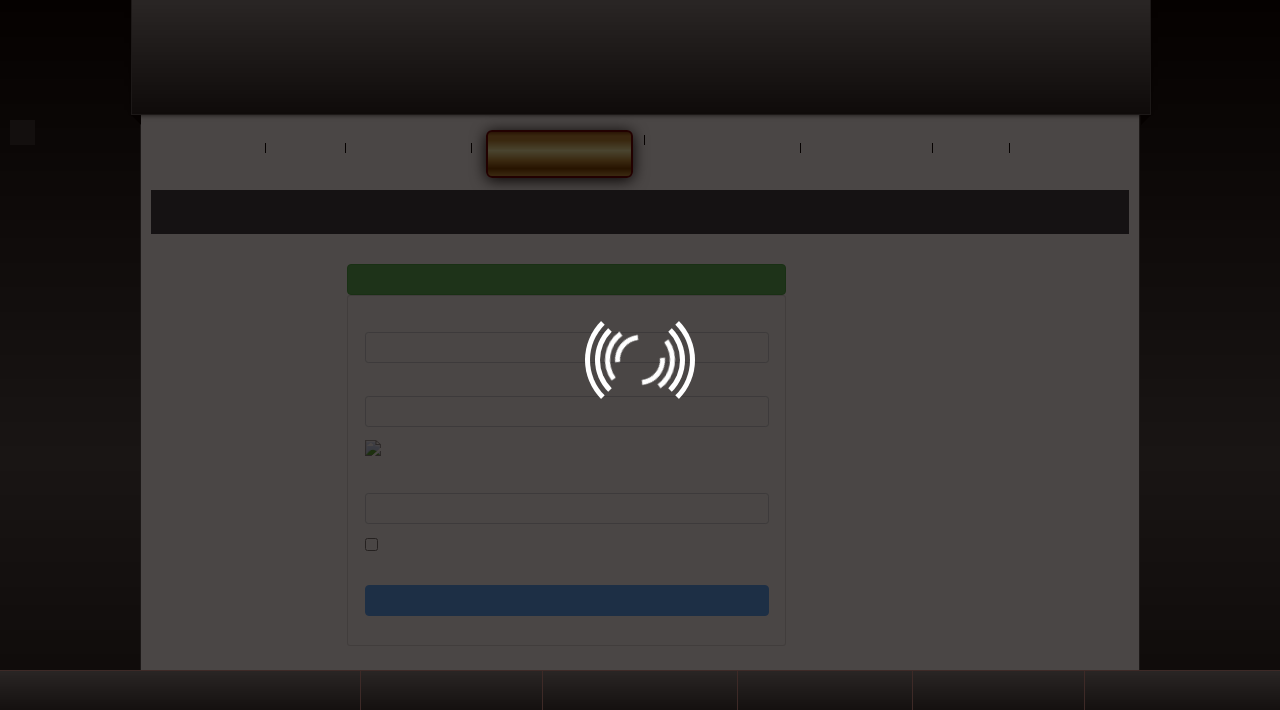

--- FILE ---
content_type: text/html; charset=UTF-8
request_url: https://baover.com/launchgame?game=pragmaticplay&code=vs20lcount&fun=true
body_size: 1984
content:
<html lang="th" class=" ">

  <head>
    <meta charset="utf-8">
    <title>Baover คาสิโนออนไลน์ สล็อตออนไลน์ บาคาร่าออนไลน์ ยิงปลาออนไลน์ by sagamming ฝาก-ถอน AUTO 15 วินาที</title>

    <meta content="width=device-width, initial-scale=1.0, maximum-scale=1.0, user-scalable=no" name="viewport">
    <meta name="description" content="ตัวแทนตรง SAgaming Dreamgaming แหล่งรวมเดิมพัน คาสิโน บาคาร่า เสือมังกร ไฮโล รูเล็ต สล็อต slot  live casino กำถั่ว ยิงปลา คาสิโนสด ฝากถอนอัตโนมัติ15วินาที" />
    <meta name="keywords" content="Baover ,คาสิโนออนไลน์, บาคาร่า, บาคาร่าออนไลน์, ยิงปลาออนไลน์, sagame, sagame66, sagaming, sagame88, dreamgame, คาสิโนสด, เสือสังกร, ไฺฮโล, รูเล็ต, เสือมังกร, สล็อตออนไลน์, เกมส์สล็อตออนไลน์, สล็อต, เกมสล็อต ,กำถั่ว , slot ออนไลน์, slot online, live คาสิโน, พนันออนไลน์, ฝากเงินอัตโนมัติ, baover" />
    <meta name="author" content="Baover คาสิโนออนไลน์ สล็อตออนไลน์ บาคาร่าออนไลน์ ยิงปลาออนไลน์ by sagamming ฝาก-ถอน AUTO 15 วินาที" />
    <meta name="robots" content="index, follow" />
    <meta itemprop="name" content="Baover คาสิโนออนไลน์ สล็อตออนไลน์ บาคาร่าออนไลน์ ยิงปลาออนไลน์ by sagamming ฝาก-ถอน AUTO 15 วินาที" />
    <meta itemprop="description" content="ตัวแทนตรง SAgaming Dreamgaming แหล่งรวมเดิมพัน คาสิโน บาคาร่า เสือมังกร ไฮโล รูเล็ต สล็อต slot  live casino กำถั่ว ยิงปลา คาสิโนสด ฝากถอนอัตโนมัติ15วินาที" />
    <meta itemprop="image" content="https://baover.com/images/icon.png?v=2" />
    <meta property="og:image" content="https://baover.com/images/icon.png?v=2" />
    <meta property="og:url" content="https://baover.com/" />
    <meta property="og:type" content="article" />
    <meta property="og:site_name" content="article" />
    <meta property="og:title" content="Baover คาสิโนออนไลน์ สล็อตออนไลน์ บาคาร่าออนไลน์ ยิงปลาออนไลน์ by sagamming ฝาก-ถอน AUTO 15 วินาที" />
    <meta property="og:description" content="ตัวแทนตรง SAgaming Dreamgaming แหล่งรวมเดิมพัน คาสิโน บาคาร่า เสือมังกร ไฮโล รูเล็ต สล็อต slot  live casino กำถั่ว ยิงปลา คาสิโนสด ฝากถอนอัตโนมัติ15วินาที" />
    <link rel="apple-touch-icon" href="https://baover.com/images/icon.png?v=2" />
    <link rel="shortcut icon" href="https://baover.com/images/icon.png?v=2" type="image/x-icon" />


    <link rel="stylesheet" href="https://baover.com/assets/launchgame/css.css" data-n-g="">

    <style >
      @font-face {
        font-family: 'Mitr';
        font-style: normal;
        font-weight: 200;
        font-display: swap;
        src: url(https://fonts.gstatic.com/s/mitr/v11/pxiEypw5ucZF8fMZFJM.woff) format('woff')
      }

      @font-face {
        font-family: 'Mitr';
        font-style: normal;
        font-weight: 300;
        font-display: swap;
        src: url(https://fonts.gstatic.com/s/mitr/v11/pxiEypw5ucZF8ZcaFJM.woff) format('woff')
      }

      @font-face {
        font-family: 'Mitr';
        font-style: normal;
        font-weight: 400;
        font-display: swap;
        src: url(https://fonts.gstatic.com/s/mitr/v11/pxiLypw5ucZFyTg.woff) format('woff')
      }

      @font-face {
        font-family: 'Mitr';
        font-style: normal;
        font-weight: 200;
        font-display: swap;
        src: url(https://fonts.gstatic.com/s/mitr/v11/pxiEypw5ucZF8fMZJIPecnFHGPezSQ.woff2) format('woff2');
        unicode-range: U+0E01-0E5B, U+200C-200D, U+25CC
      }

      @font-face {
        font-family: 'Mitr';
        font-style: normal;
        font-weight: 200;
        font-display: swap;
        src: url(https://fonts.gstatic.com/s/mitr/v11/pxiEypw5ucZF8fMZJJjecnFHGPezSQ.woff2) format('woff2');
        unicode-range: U+0102-0103, U+0110-0111, U+0128-0129, U+0168-0169, U+01A0-01A1, U+01AF-01B0, U+1EA0-1EF9, U+20AB
      }

      @font-face {
        font-family: 'Mitr';
        font-style: normal;
        font-weight: 200;
        font-display: swap;
        src: url(https://fonts.gstatic.com/s/mitr/v11/pxiEypw5ucZF8fMZJJnecnFHGPezSQ.woff2) format('woff2');
        unicode-range: U+0100-024F, U+0259, U+1E00-1EFF, U+2020, U+20A0-20AB, U+20AD-20CF, U+2113, U+2C60-2C7F, U+A720-A7FF
      }

      @font-face {
        font-family: 'Mitr';
        font-style: normal;
        font-weight: 200;
        font-display: swap;
        src: url(https://fonts.gstatic.com/s/mitr/v11/pxiEypw5ucZF8fMZJJfecnFHGPc.woff2) format('woff2');
        unicode-range: U+0000-00FF, U+0131, U+0152-0153, U+02BB-02BC, U+02C6, U+02DA, U+02DC, U+2000-206F, U+2074, U+20AC, U+2122, U+2191, U+2193, U+2212, U+2215, U+FEFF, U+FFFD
      }

      @font-face {
        font-family: 'Mitr';
        font-style: normal;
        font-weight: 300;
        font-display: swap;
        src: url(https://fonts.gstatic.com/s/mitr/v11/pxiEypw5ucZF8ZcaJIPecnFHGPezSQ.woff2) format('woff2');
        unicode-range: U+0E01-0E5B, U+200C-200D, U+25CC
      }

      @font-face {
        font-family: 'Mitr';
        font-style: normal;
        font-weight: 300;
        font-display: swap;
        src: url(https://fonts.gstatic.com/s/mitr/v11/pxiEypw5ucZF8ZcaJJjecnFHGPezSQ.woff2) format('woff2');
        unicode-range: U+0102-0103, U+0110-0111, U+0128-0129, U+0168-0169, U+01A0-01A1, U+01AF-01B0, U+1EA0-1EF9, U+20AB
      }

      @font-face {
        font-family: 'Mitr';
        font-style: normal;
        font-weight: 300;
        font-display: swap;
        src: url(https://fonts.gstatic.com/s/mitr/v11/pxiEypw5ucZF8ZcaJJnecnFHGPezSQ.woff2) format('woff2');
        unicode-range: U+0100-024F, U+0259, U+1E00-1EFF, U+2020, U+20A0-20AB, U+20AD-20CF, U+2113, U+2C60-2C7F, U+A720-A7FF
      }

      @font-face {
        font-family: 'Mitr';
        font-style: normal;
        font-weight: 300;
        font-display: swap;
        src: url(https://fonts.gstatic.com/s/mitr/v11/pxiEypw5ucZF8ZcaJJfecnFHGPc.woff2) format('woff2');
        unicode-range: U+0000-00FF, U+0131, U+0152-0153, U+02BB-02BC, U+02C6, U+02DA, U+02DC, U+2000-206F, U+2074, U+20AC, U+2122, U+2191, U+2193, U+2212, U+2215, U+FEFF, U+FFFD
      }

      @font-face {
        font-family: 'Mitr';
        font-style: normal;
        font-weight: 400;
        font-display: swap;
        src: url(https://fonts.gstatic.com/s/mitr/v11/pxiLypw5ucZF-Sg4Mbr8f1t9EQ.woff2) format('woff2');
        unicode-range: U+0E01-0E5B, U+200C-200D, U+25CC
      }

      @font-face {
        font-family: 'Mitr';
        font-style: normal;
        font-weight: 400;
        font-display: swap;
        src: url(https://fonts.gstatic.com/s/mitr/v11/pxiLypw5ucZF-TM4Mbr8f1t9EQ.woff2) format('woff2');
        unicode-range: U+0102-0103, U+0110-0111, U+0128-0129, U+0168-0169, U+01A0-01A1, U+01AF-01B0, U+1EA0-1EF9, U+20AB
      }

      @font-face {
        font-family: 'Mitr';
        font-style: normal;
        font-weight: 400;
        font-display: swap;
        src: url(https://fonts.gstatic.com/s/mitr/v11/pxiLypw5ucZF-TI4Mbr8f1t9EQ.woff2) format('woff2');
        unicode-range: U+0100-024F, U+0259, U+1E00-1EFF, U+2020, U+20A0-20AB, U+20AD-20CF, U+2113, U+2C60-2C7F, U+A720-A7FF
      }

      @font-face {
        font-family: 'Mitr';
        font-style: normal;
        font-weight: 400;
        font-display: swap;
        src: url(https://fonts.gstatic.com/s/mitr/v11/pxiLypw5ucZF-Tw4Mbr8f1s.woff2) format('woff2');
        unicode-range: U+0000-00FF, U+0131, U+0152-0153, U+02BB-02BC, U+02C6, U+02DA, U+02DC, U+2000-206F, U+2074, U+20AC, U+2122, U+2191, U+2193, U+2212, U+2215, U+FEFF, U+FFFD
      }
    </style>

    <link rel="stylesheet" href="https://baover.com/vendor/use.fontawesome.com/releases/v5.7.0/css/all.css">

    <style>


      .fOTtml {
        width: 100%;
        position: fixed;
        bottom: -1px;
        left: 0px;
        right: 0px;
        background-color: rgb(11, 44, 49);
        color: rgb(255, 255, 255);
        z-index: 41;
        text-align: -webkit-center;
        height: 75px !important;
      }

      @media only screen and (min-width: 641px) {
        .fOTtml {
          height: 60px;
          text-align: -webkit-center;
        }
      }



      .bdiHLf {
        width: 100%;
        display: grid;
        grid-template-columns: auto auto auto auto auto;
        text-align: -webkit-center;
      }

      @media only screen and (min-width: 1025px) {
        .bdiHLf {
          width: 1000px;
        }
      }



      @media only screen and (min-width: 641px) {
        .bdiHLf {
          width: 100%;
          display: flex;
          -webkit-box-pack: center;
          justify-content: center;
        }
      }



      .qPrPO {
        font-size: 0.7em;
        color: rgb(95, 234, 205);
        width: 100%;
        max-width: 100px;
        height: 75px;
        text-align: -webkit-center;
        padding: 4px;
        text-decoration: none;
        cursor: pointer;
        display: block;
      }

      @media only screen and (min-width: 641px) {
        .qPrPO {
          width: 80px;
        }
      }







    </style>
    <script src="https://baover.com/vendor/code.jquery.com/jquery-2.2.0.min.js"></script>

    <link rel="stylesheet" href="https://baover.com/assets/launchgame/sn-icon.css" data-n-g="">
    <style>
      a:hover{
        color: #fff; 
        text-decoration: none;
      }
    </style>

  </head>

  <body>
    <div id="">
      <div class="animate__animated animate__fadeIn animate__slow 2s container">
        <div class="justify-content-md-center row">
          <div class="mb-3 pb-2 col-lg-10"></div>
          <div class="col-lg-10" style="margin-top: 0px;"></div>
          <div class="text-center col-lg-10">
            <div class="mt-3 pb-4" style="margin-bottom: 40px;">
              <script defer src="https://static.cloudflareinsights.com/beacon.min.js/vcd15cbe7772f49c399c6a5babf22c1241717689176015" integrity="sha512-ZpsOmlRQV6y907TI0dKBHq9Md29nnaEIPlkf84rnaERnq6zvWvPUqr2ft8M1aS28oN72PdrCzSjY4U6VaAw1EQ==" data-cf-beacon='{"version":"2024.11.0","token":"42bfccb6fef14720bace18a74e3e7bbb","r":1,"server_timing":{"name":{"cfCacheStatus":true,"cfEdge":true,"cfExtPri":true,"cfL4":true,"cfOrigin":true,"cfSpeedBrain":true},"location_startswith":null}}' crossorigin="anonymous"></script>


--- FILE ---
content_type: text/html; charset=UTF-8
request_url: https://baover.com/login
body_size: 11744
content:
<!doctype html>
<html>
  <head>
    <meta http-equiv="content-type" content="text/html;charset=UTF-8" />
    <meta charset="utf-8">
    <!--[if IE]><meta http-equiv='X-UA-Compatible' content='IE=edge,chrome=1' /><![endif]-->
    <title>  Baover คาสิโนออนไลน์ สล็อตออนไลน์ บาคาร่าออนไลน์ ยิงปลาออนไลน์ by sagamming ฝาก-ถอน AUTO 15 วินาที</title>
    <!--<meta name="viewport" content="width=device-width, initial-scale=1, shrink-to-fit=no, user-scalable=no">-->
    <meta name="viewport" content="width=device-width, initial-scale=1.0, maximum-scale=1.0, user-scalable=no" />
    <meta name="description" content="ตัวแทนตรง SAgaming Dreamgaming แหล่งรวมเดิมพัน คาสิโน บาคาร่า เสือมังกร ไฮโล รูเล็ต สล็อต slot  live casino กำถั่ว ยิงปลา คาสิโนสด ฝากถอนอัตโนมัติ15วินาที" />
    <meta name="keywords" content="Baover ,คาสิโนออนไลน์, บาคาร่า, บาคาร่าออนไลน์, ยิงปลาออนไลน์, sagame, sagame66, sagaming, sagame88, dreamgame, คาสิโนสด, เสือสังกร, ไฺฮโล, รูเล็ต, เสือมังกร, สล็อตออนไลน์, เกมส์สล็อตออนไลน์, สล็อต, เกมสล็อต ,กำถั่ว , slot ออนไลน์, slot online, live คาสิโน, พนันออนไลน์, ฝากเงินอัตโนมัติ, baover" />
    <meta name="author" content="SA GAME" />
    <meta name="robots" content="index, follow" />
    <meta itemprop="name" content="Baover คาสิโนออนไลน์ สล็อตออนไลน์ บาคาร่าออนไลน์ ยิงปลาออนไลน์ by sagamming ฝาก-ถอน AUTO 15 วินาที" />
    <meta itemprop="description" content="ตัวแทนตรง SAgaming Dreamgaming แหล่งรวมเดิมพัน คาสิโน บาคาร่า เสือมังกร ไฮโล รูเล็ต สล็อต slot  live casino กำถั่ว ยิงปลา คาสิโนสด ฝากถอนอัตโนมัติ15วินาที" />
    <meta itemprop="image" content="https://baover.com/images/icon.png?v=4" />
    <meta property="og:image" content="https://baover.com/images/icon.png?v=4" />
    <meta property="og:url" content="https://baover.com/" />
    <meta property="og:type" content="article" />
    <meta property="og:site_name" content="article" />
    <meta property="og:title" content="Baover คาสิโนออนไลน์ สล็อตออนไลน์ บาคาร่าออนไลน์ ยิงปลาออนไลน์ by sagamming ฝาก-ถอน AUTO 15 วินาที" />
    <meta property="og:description" content="ตัวแทนตรง SAgaming Dreamgaming แหล่งรวมเดิมพัน คาสิโน บาคาร่า เสือมังกร ไฮโล รูเล็ต สล็อต slot  live casino กำถั่ว ยิงปลา คาสิโนสด ฝากถอนอัตโนมัติ15วินาที" />
    <link rel="apple-touch-icon" href="https://baover.com/images/icon.png?v=4" />
    <link rel="shortcut icon" href="https://baover.com/images/icon.png?v=4" type="image/x-icon" />
    <!-- libs -->
    <!-- ========================================================================== -->
    <link rel="stylesheet" href="https://baover.com/vendor/use.fontawesome.com/releases/v5.7.0/css/all.css" >
    <link rel="stylesheet" href="https://baover.com/vendor/stackpath.bootstrapcdn.com/bootstrap/4.1.2/css/bootstrap.min.css" />
    <link rel="stylesheet" type="text/css" href="https://baover.com/dist/style2.css?v=2.1.6" />
    <link rel="stylesheet" type="text/css" href="https://baover.com/assets/css/parsley.css" />
    <link rel="stylesheet" type="text/css" href="https://baover.com/assets/css/hover.css" />
    <link rel="stylesheet" type="text/css" href="https://baover.com/assets/css/all.css?v=2.1.6" />
    <link rel="stylesheet" type="text/css" href="https://baover.com/assets/css/table.css?v=2.1.6" />
    <link rel="stylesheet" type="text/css" href="https://baover.com/assets/app-css/custom.css?v=2.1.6" />
    <link rel="stylesheet" type="text/css" href="https://baover.com/assets/app-css/button.css?v=2.1.6" />
    <link rel="stylesheet" type="text/css" href="https://baover.com/assets/app-css/card.css?v=2.1.6" />
    <link rel="stylesheet" type="text/css" href="https://baover.com/assets/app-css/table.css?v=2.1.6" />
    <link rel="stylesheet" type="text/css" href="https://baover.com/assets/app-css/member.css?v=2.1.6" />
    <link rel="stylesheet" type="text/css" href="https://baover.com/assets/app-css/text.css?v=2.1.6" />
    <link rel="stylesheet" type="text/css" href="https://baover.com/assets/app-css/reward-card.css?v=2.1.6" />
    <link rel="stylesheet" type="text/css" href="https://baover.com/assets/app-css/grid.css?v=2.1.6" />
    <!--<script  src="https://baover.com/vendor/code.jquery.com/jquery-3.4.0.js"></script>-->
    <script src="https://baover.com/vendor/code.jquery.com/jquery-2.2.0.min.js"></script>  
    <script src="https://baover.com/vendor/cdnjs.cloudflare.com/ajax/libs/popper.js/1.14.3/umd/popper.min.js" ></script>
    <script src="https://baover.com/vendor/stackpath.bootstrapcdn.com/bootstrap/4.1.2/js/bootstrap.min.js" ></script>
    <script src="https://baover.com/vendor/cdnjs.cloudflare.com/ajax/libs/parsley.js/2.8.1/parsley.min.js"></script>
    <script src="https://baover.com/dist/i18n/th.js"></script>
    <script type='text/javascript' src='https://baover.com/vendor/html5.js'></script>
    <script type='text/javascript' src='https://baover.com/vendor/vticker.min.js'></script>
    <script type='text/javascript' src="https://baover.com/vendor/jR3DCarousel.min.js"></script>
    <link rel="stylesheet" href="https://baover.com/vendor/cdn.jsdelivr.net/npm/%40fancyapps/fancybox%403.5.1/dist/jquery.fancybox.min.css" />
    <script src="https://baover.com/vendor/cdn.jsdelivr.net/npm/%40fancyapps/fancybox%403.5.1/dist/jquery.fancybox.min.js"></script>
    <script src="https://cdn.jsdelivr.net/npm/sweetalert2@8"></script>

    <!-- ========================================================================== -->    
    <script type="text/javascript">$(window).load(function () {
        //$('#slider').nivoSlider();
      });</script>
    <script> var base_url = 'https://baover.com/';</script>
    <script>
    var member_chk = '';
      var call_save_complete = 0;
      var i_limit_list = '80';
      var limit_per_number = '80';
      var i_limit_per_number = parseInt(limit_per_number);
    </script>
        <script>
      console.log('https://baover.com/');
      console.log('1');
    </script>
    <style>
      .deposit_css{
        -webkit-animation: color-change 1s infinite;
        -moz-animation: color-change 1s infinite;
        -o-animation: color-change 1s infinite;
        -ms-animation: color-change 1s infinite;
        animation: color-change 1s infinite;
      }

      @-webkit-keyframes color-change {
        0% { color: red; }
        50% { color: blue; }
        100% { color: red; }
      }
      @-moz-keyframes color-change {
        0% { color: red; }
        50% { color: blue; }
        100% { color: red; }
      }
      @-ms-keyframes color-change {
        0% { color: red; }
        50% { color: blue; }
        100% { color: red; }
      }
      @-o-keyframes color-change {
        0% { color: red; }
        50% { color: blue; }
        100% { color: red; }
      }
      @keyframes color-change {
        0% { color: red; }
        50% { color: blue; }
        100% { color: red; }
      }
      @media only screen and (max-width: 768px) {
        .desktop-balance {
          display: none;
        }
      }
    </style>
    
    
<script> var cache_v = '2.1.6';</script>
<link rel="manifest" href="https://baover.com/superpwa-manifest.json?v=2.1.6">
<script>var superpwa_sw = {"url":"https://baover.com/superpwa-sw.js?v=2.1.6"};</script>
<script src="https://baover.com/register-sw.js?v=2.1.6"></script>



    
  </head> 
  <!-- Body -->
  <body>

    <!-- Slide banner -->
    <style>
      .tt_btn_open,
      .tt_btn_close {float: right;width:25px;height: 25px;background-color:#333;margin: 0px 10px 20px 0px;color:#FFF;text-align: center;cursor: pointer;}
      .tt_btn_close .fa,
      .tt_btn_open .fa {font-size:18px;line-height:22px;}
      #topbar.tt_open .tt_img_fixed,
      .tt_open  .tt_btn_close,
      .tt_btn_open {display: none;}
      .tt_open .tt_btn_open {display: block;}
      #topbar{position:fixed;max-width:210px;z-index:9999999;right:10px;top:110px;padding:10px 0px 0px 0px;}
      .tt_img_line {float:left;width:96%;padding: 5px 2% 5px 2%;}
      .tt_tx_line.top {margin: 10px 0px 0px 0px;}
      .tt_tx_line {float:left;width:100%;font-size:13px;color:#FFF;text-align: left;margin: 5px 0px 0px 0px;text-align: center;}


      .tt_btn_open2,
      .tt_btn_close2 {float: left;width:25px;height: 25px;background-color:#333;margin: 0px 0px 10px 0px;color:#FFF;text-align: center;cursor: pointer;}
      .tt_btn_close2 .fa,
      .tt_btn_open2 .fa {font-size:18px;line-height:22px;}
      #topbar2.tt_open2 .tt_img_fixed2,
      .tt_open2  .tt_btn_close2,
      .tt_btn_open2 {display: none;}
      .tt_open2 .tt_btn_open2 {display: block;}
      #topbar2{position:fixed;max-width:210px;z-index:99999999;left:10px;top:110px;padding:10px 0px 0px 0px;-webkit-transition: all .5s ease-in-out 0s;  -o-transition: all .5s ease-in-out 0s; -moz-transition: all .5s ease-in-out 0s; transition: all .5s ease-in-out 0s;}


      @media screen and (max-width: 1024px){
        #topbar2, #topbar {
          display: none;
        }
      }
    </style>
    <div id="topbar" class="fxx" style="display:none;" >
      <div class="tt_btn_close"><i class="fa fa-times"></i></div>
      <div class="tt_btn_open"><i class="fa fa-plus"></i></div>
      <br />
      <a class="tt_img_fixed" href="https://baover.com/affiliate"><img src="https://baover.com/images/ba-banner-lr.gif">
      </a>
    </div>
    <div id="topbar2" class="fxx" >
      <div class="tt_btn_close2"><i class="fa fa-times"></i></div>
      <div class="tt_btn_open2"><i class="fa fa-plus"></i></div>
      <br />
      <a class="tt_img_fixed2" href="https://baover.com/affiliate" ><img src="https://baover.com/images/ba-banner-lr.gif">
      </a>
    </div>
    <!-- Slide banner -->

    <div id="loading" style="display:nonea;">
      <div id="loading-center">
        <div id="loading-center-absolute">
          <div class="object" id="object_four"></div>
          <div class="object" id="object_three"></div>
          <div class="object" id="object_two"></div>
          <div class="object" id="object_one"></div>

        </div>
      </div>

    </div>
    <!--==================================================================== -->
        <!-- Modal -->
    <input type="hidden" id="i_control_popup" value="1" />
    <textarea id="popup_detail" style="display:none;"><p>ธนาคารกสิกรไทยแจ้งปิดให้บริการชั่วคราวช่วงเวลา 23:00 วันศุกร์ที่ 4 มี.ค. 65 ถึง 05:00 วันเสาร์ 5 มี.ค. 65 โปรดหลีกเลี่ยงการทำรายการช่วงเวลาดังกล่าวทำให้ยอดปรับล่าช้า</p>

<p><code><a href="https://baover.com/"><img src="https://sv1.picz.in.th/images/2022/02/24/rRHZoE.jpg" style="width:50%" /></a></code></p>

<p><code><a href="https://baover.com/"><img src="https://sv1.picz.in.th/images/2022/01/25/nu6UPb.jpg" style="width:50%" /></a></code></p>

<p><code><a href="https://baover.com/reward/sharefb"><img src="https://sv1.picz.in.th/images/2022/01/23/nsEkAQ.jpg" style="width:50%" /></a></code></p>
</textarea>
    <!--==================================================================== -->
    <header>
      <hgroup>
        
        <a href="https://baover.com/"><img src="https://baover.com/dist/images/main/logo_last.png?v=2" style="height: 115px;"></a>
        
        <style>
          @media screen and (max-width: 800px){
            .logo_m img {
              width: 100%;
            }
          }
          .head_mc {
            display: none;
          }
          @media screen and (max-width: 980px){
            .head_mc {
              display: block;
            }
          }
          @media screen and (max-width: 800px){
            .logo_m {
              display: block;
              float: left;
              width: 100%;
              text-align: center;
            }
          }
          .team-popup-close {
            color: #fff;
            width: 30px;
            font-size: 30px;
            position: absolute;
            z-index: 999;
            top: 60;
            right: 0;
          }
        </style>
        <div class="head_mc">
          <a class=" logo_m install_m  " href="#" onclick="install_app()">
            <img class=" lazyloaded"  onclick="install_app()" src="https://baover.com//images/dowmloadapp.jpg" >
          </a>
        </div>   
        <a href="#" onclick="closeapp()" class="team-popup-close logo_m install_m">×</a>

        <div style="float: right; min-width: 375px;text-align: center;">
          <div class="hidden-sm hidden-xs" align="center" style="font-size:25px;"> <a  style="font-size:25px;color:#red;" href=""></a></div>
                      <div align="center"><img src="https://baover.com/images/AUTO1.png?v=1" style="max-height: 75px;"   ></div>
                  </div>


      </hgroup>
    </header>

    <nav>
      <span class="triangle-left"></span>
      <span class="navl" ></span>
      <span class="call" >
        <!--<a href="https://baover.com/" target="blank" class="btn btn-warning "><i class="fas fa-play"></i> ทดลองเล่น</a>-->
                  <!--<a href="https://baover.com/casino/index" class="btn btn-warning btn-sm">ทดลองเล่นฟรี</a>--> 
          <a href="https://baover.com/apiline/authorize" class="btn top-navbar-button btn-success" ><i class="fab fa-line"></i> เข้าสู่ระบบผ่าน Line</a> 
          <a href="https://baover.com/login" class="btn btn-primary btn-sm"><i class="fas fa-sign-in-alt"> </i> เข้าสู่ระบบ</a> 
          <a href="https://baover.com/register" class="btn btn-primary btn-sm"><i class="fas fa-user-plus"></i> สมัครสมาชิก</a>
          
      </span>
      <ul>


                    <li class="page_home "><a href="https://baover.com/">หน้าหลัก</a></li>
            <li class="page_home "><a href="https://baover.com/promotion">โบนัส</a></li>
            <li class="page_item "><a href="https://baover.com/login">เข้าสู่ระบบ</a></li>
            <li class="page_item _current_page_item regiss "><a  href="https://baover.com/register" class="register_cc">สมัครสมาชิก</a></li>
            <li class="page_item "><a href="https://baover.com/casino/freeplay/86ba4386d3e9d235d0d709a3b3930a11d639469e">ทดลองเล่นฟรี</a></li>
            <li class="page_home "><a href="https://baover.com/reward">กิจกรรมฟรี</a></li>
            <li class="page_home "><a href="https://baover.com/how">วิธีใช้</a></li>
            <li class="page_item "><a href="https://baover.com/livechat">ติดต่อเรา</a></li>
              </ul>
      <span class="triangle-right"></span>
    </nav>
    <div > 
      <div class="jR3DCarouselGallery"></div>
    </div>
<style>
  .btn_animation {
    position: relative;
    -webkit-animation-name: example; /* Safari 4.0 - 8.0 */
    -webkit-animation-duration: 0.5s; /* Safari 4.0 - 8.0 */
    -webkit-animation-iteration-count: infinite; /* Safari 4.0 - 8.0 */
    animation-name: example;
    animation-duration: 0.5s;
    animation-iteration-count: infinite;
  }
  /* Safari 4.0 - 8.0 */
  @-webkit-keyframes example {
    50%   {background-color: #4267b2;}
    100%  {background-color: #ccc;}
  }
  /* Standard syntax */
  @keyframes example {
    50%   {background-color: #4267b2;}
    100%  {background-color: #ccc;}
  }
</style>
<article>
  <section id="post-1" class="post-1 post type-post status-publish format-standard hentry category-home">
    <h1 class="entry-title"><span class="icon-bar"></span>สมาชิกเข้าสู่ระบบ</h1>
    <div class="container row">
      <div class="col-md-6 col-md-offset-2">
         <div class="form-group">
                   <a href="https://baover.com/apiline/authorize" class="btn  col-md-12 btn-success" ><i class="fab fa-line"></i> เข้าสู่ระบบผ่าน Line</a> 
                </div>
        
        <form class="form login card card-body " role="form" method="post" action="https://baover.com/api/member_login">
          <div class="form-group">
            <small>เบอร์โทรศัพท์</small>
            <input type="text" maxlength="10" class="form-control" id="page_username_val" name="page_username_val" placeholder="เบอร์โทรศัพท์" required="" data-parsley-error-message="เบอร์โทรศัพท์">
          </div>
          <div class="form-group">
            <small>รหัสผ่าน</small>
            <input type="password" class="form-control" id="page_password_val" name="page_password_val" placeholder="Password" required="" data-parsley-error-message="กรุณาใส่รหัสผ่าน">
          </div>

          <div class="form-group">
            <img src="" alt="CAPTCHA code" id="captcha_img_reg"  width="90" height="34" > <i class="fas fa-sync-alt mr-1" onclick="func_RenewCaptReg();" style="cursor:pointer;"></i>
          </div>
          <div class="form-group">
            <small>กรอกอักษรตามภาพ</small>
            <input type="text" class="form-control" name="s_captcha_regis" id="s_captcha_regis" placeholder="กรอกอักษรตามภาพ" maxlength="4"  >
            <input type="hidden" name="i_captcha_regis" id="i_captcha_regis" value="0" >
          </div>
          <div class="checkbox">
            <label><input type="checkbox" name="i_remember" value="1" > จำรหัสผ่าน</label>
          </div>

          <div class="line"></div>
          <p class="tx-ft1" style="text-align:right;font-size:20px;">
            <a href="#" data-toggle="modal" data-target="#myModalPopup_forgot_pass">ลืมรหัสผ่าน?</a> | 
            <a href="https://baover.com/register">สมัครสมาชิก</a>
          </p>

          <div class="form-group">
            <button  type="button" onclick="page_login_submit()"class="btn btn-primary col-md-12" disabled="" id="btn_submit"><i class="fas fa-sign-in-alt"></i> เข้าสู่ระบบ</button>
          </div>
        </form>
      </div>
      <div class="col-md-6 col-md-offset-2">
        <img src="https://baover.com/images/icon-forum.png?v=1" style="max-width: 100%">
      </div>

    </div>


  </section>

</article>

<div class="modal fade" id="myModalPopup_forgot_user" role="dialog">
  <div class="modal-dialog " role="document">
    <div class="modal-content  p-0 m-0">
      <div class="modal-header  bg-danger" style="background-color: #4267b2;">
        <h3 class="modal-title text-center" style="color: #fff;">ลืม Username</h3>
        <p class="text-center mt-5" style="font-size:20px;"></p>
      </div>
      <div class="modal-body   text-center   " style="line-height:2em;font-weight:bold;color:#222; font-size:1.4em; ">
        <div class="form-group">
          <label for="" class="active">กรอกเบอร์โทร หรือ เลขบัญชี</label>
          <input type="text" class="form-control user" name="s_find_user" id="s_find_user" placeholder="กรอกเบอร์โทร / เลขบัญชี" autocomplete="off" required="" >
        </div>
        <div class="form-group">
          <label for="" class="active" id="div_find_user"></label>
        </div>
      </div>
      <div class="modal-footer  bg-danger" style="background-color: #4267b2;">
        <button type="button" class="btn btn-danger" data-dismiss="modal" >ปิดหน้าต่าง</button>
        <button type="button" class="btn btn-success" onclick="func_find_user();" >ค้นหา Username</button>
      </div>
    </div>
  </div>
</div>
<div class="modal fade" id="myModalPopup_forgot_pass" role="dialog">
  <div class="modal-dialog " role="document">
    <div class="modal-content  p-0 m-0">
      <div class="modal-header  bg-danger" style="background-color: #4267b2;">
        <h3 class="modal-title text-center" style="color: #fff;">ลืมรหัสผ่าน</h3>
        <p class="text-center mt-5" style="font-size:20px;"></p>
      </div>
      <div class="modal-body   text-center   " style="line-height:2em;font-weight:bold;color:#222; font-size:1.4em; ">
        <div class="form-group">
          <label for="" class="active">กรอก Username</label>
          <input type="text" class="form-control user" name="s_find_pass" id="s_find_pass" placeholder="กรอก Username" autocomplete="off" required="" >
        </div>
        <div class="form-group">
          <label for="" class="active" id="div_find_pass"></label>
        </div>
      </div>
      <div class="modal-footer  bg-danger" style="background-color: #4267b2;">
        <button type="button" class="btn btn-danger" data-dismiss="modal" >ปิดหน้าต่าง</button>
        <button type="button" class="btn btn-success" onclick="func_find_pass();" >ลืมรหัสผ่าน</button>
      </div>
    </div>
  </div>
</div><br />
<br />
<div class="head_mc" >
  <a class=" logo_m install_m  " onclick="install_app()">
    <img class=" lazyloaded"  onclick="install_app()" src="https://baover.com//images/dowmloadapp.jpg" style="padding-top: 25px;">
  </a>
</div> 
<script>
            function closeapp() {
              $('.install_m').hide();
              var exdays = 1;
              var d = new Date();
              d.setTime(d.getTime() + (exdays * 24 * 60 * 60 * 1000));
              var expires = "expires=" + d.toUTCString();
              document.cookie = 'hideapp' + "=" + 'hideapp' + ";" + expires + ";path=/";
            }

            function GetCookie_xx(name) {
              var result = null;
              var myCookie = " " + document.cookie + ";";
              var searchName = " " + name + "=";
              var startOfCookie = myCookie.indexOf(searchName);
              var endOfCookie;
              if (startOfCookie != -1) {
                startOfCookie += searchName.length; // skip past name of cookie
                endOfCookie = myCookie.indexOf(";", startOfCookie);
                result = unescape(myCookie.substring(startOfCookie, endOfCookie));
              }
              return result;
            }
            if (GetCookie_xx('hideapp') == 'hideapp') {
              jQuery('.install_m').hide();
            }
        </script>

<footer style="margin-bottom: 80px;">    
  <div class="triangle-foot">
    <span class="triangle-foot-left"></span>
    <span class="triangle-foot-right"></span>
  </div>    
  <section class="foot-bk"  style="height: auto;">
    <img src="https://baover.com/dist/images/main/logo_last.png?v=3" style="height: 144px;" class="alignleft">
    <div style=" color: white"> 
      <font style="font-size: 22px;">BaOver</font><br>
      BAOver.COM ให้บริการลูกค้า <a href="https://baover.com/">คาสิโน</a>บีเอโอเว่อ24ชั่วโมง ไม่มีวันหยุด 
      ด้วยพนักงานมากกว่า100 คู่สาย รวบรวมเกมส์คาสิโนค่าย 
      SAGame Dreamgame และ ค่าย sexy baccarat 
      เยอะที่สุดเท่าที่จะทำได้เพื่อการเดิมพันที่ไร้ขีดจำกัด บาคาร่า เสือมังกร ไฮโล รูเล็ต สล็อต slot  live casino กำถั่ว ยิงปลา คาสิโนสด ครบเครื่องเรื่องคาสิโน มีประสบการณ์การทำงานด้วยมืออาชีพมากกว่า10ปี พร้อมรับใช้ทุกปัญหา รางวัลใหญ่รอแตกกับคุณอยู่ ด้วย สล้อตออนไลน์ที่แตกทุกวัน และ แจกรางวัลใหญ่ทุกวัน รวมถึงยิงปลาออนไลน์ที่ยิงกันกระจาย รางวัลใหญ่แตกจนไม่มีลิมิต  รองรับทุกระบบ มือถือ Mobile ios & android เล่นผ่าน ไอโฟน ซัมซุง หัวเวย ออปโป้ ทุกรุ่นที่รองรับ interrnet การันตรีเงินได้ด้วยระบบที่ใช้AIสั่งงาน หมดปัญหาเงินถอนได้ช้าเพียง15วิหลังทำรายการ สามารถทดลองเล่น DEMO ก่อนได้ เพื่อความมั่นใจBAOver(บีเอโอเวอร์)
      <br>
      สำนักงานเดิมพัน (GAME BET) : ประเทศกัมพูชา ปอยเปต คาสิโนพาราแม็ค Cambodia Poipet Casinoparamax ตึก A ชั้น 3 (ห้อง 071)
      <br />
      <div style="float: right; color: white">Copyright © 2019 <a href="https://baover.com/" >BaOver.com</a> All Right Reserved. 
                      Powered By <a href="https://yungaming.asia" target="_blank">YunGaming</a></div>
    </div>
  </section>
</footer>
 
<script type="text/javascript">
  $(document).ready(function () {
    /*	$('#notice').modal({
     backdrop: 'static',
     keyboard: true 
     });*/
    $('.navl').click(function () {
      $('nav>ul>li').toggle();
      $('.list-info').toggle();
    });
    var slides = [{src: 'slide/SA_1.jpg'},
      {src: 'slide/SA_2.jpg'},
      {src: 'slide/SA_3.jpg'},
      {src: 'slide/SA_4.jpg'},
      {src: 'slide/SA_5.jpg'},
      {src: 'slide/SA_6.jpg'}
    ]

  });
</script>
<script>
  /*
   function CopyToClipboard(containerid) {
   if (document.selection) {
   var range = document.body.createTextRange();
   range.moveToElementText(document.getElementById(containerid));
   range.select().createTextRange();
   document.execCommand("copy");
   } else if (window.getSelection) {
   var range = document.createRange();
   range.selectNode(document.getElementById(containerid));
   window.getSelection().addRange(range);
   document.execCommand("copy");
   alert("คัดลอกเลขบัญชีสำเร็จแล้ว")
   }
   }
   //*/
  //*
  function copyToClipboard(element) {
    var $temp = $("<input>");
    $("body").append($temp);
    $temp.val($(element).text()).select();
    document.execCommand("copy");
    $temp.remove();
    alert("คัดลอกเลขบัญชีสำเร็จแล้ว")
  }
  //*/
</script>

<!--Log Out-->
<!--Log Out-->
<!--Desktop-->
<div class="fix_footer d-none d-sm-none d-md-block" style="background: linear-gradient(to bottom, #888 0, #252525 100%);">

      <a href="https://baover.com/"><i class="fas fa-home"></i> <strong>หน้าหลัก</strong></a>
    <a href="https://baover.com/login"><i class="fas fa-sign-in-alt"> </i> <strong>เข้าสู่ระบบ</strong></a>
    <a href="https://baover.com/register"><i class="fas fa-user-plus"></i> <strong>สมัครสมาชิก</strong></a>
    <a href="https://baover.com/how"><i class="fas fa-question"></i> <strong>วิธีใช้งาน</strong></a>
    <a class="" href="https://baover.com/livechat"><i class="fas fa-phone"></i> <strong> ติดต่อเรา</strong></a>
</div>
<!--Mobile-->
<div class="fix_footer d-block d-sm-block d-md-none" style="background: linear-gradient(to bottom, #888 0, #252525 100%);">

      <a href="https://baover.com/"><i class="fas fa-home"></i><br><strong>หน้าหลัก</strong></a>
    <a href="https://baover.com/login"><i class="fas fa-sign-in-alt"> </i><br> <strong>เข้าสู่ระบบ</strong></a>
    <a href="https://baover.com/register"><i class="fas fa-user-plus"></i><br> <strong>สมัครสมาชิก</strong></a>
    <a href="https://baover.com/how"><i class="fas fa-question"></i><br> <strong>วิธีใช้งาน</strong></a>
    <a class="" href="https://baover.com/livechat"><i class="fas fa-phone"></i><br><strong> ติดต่อเรา</strong></a>
</div>
<!--End Log Out-->



<div class="modal fade" id="myModalPopup_wallet" role="dialog">
  <div class="modal-dialog " role="document">
    <div class="modal-content  p-0 m-0">
      <div class="modal-header  bg-danger" style="background: linear-gradient(to bottom, #888 0, #252525 100%) !important;">
        <h3 class="modal-title text-center" style="color: #fff;">กระเป๋าเงิน</h3>
        <p class="text-center mt-5" style="font-size:20px;"></p>
      </div>
      <div class="modal-body   text-center   " style="line-height:2em;font-weight:bold;color:#222; font-size:1.4em; " id="body_wallet">

      </div>
      <div class="modal-footer  bg-danger" style="background: linear-gradient(to bottom, #888 0, #252525 100%) !important;">
        <button type="button" class="btn btn-danger" data-dismiss="modal" >ปิดหน้าต่าง</button>
      </div>
    </div>
  </div>
</div>

<script>
  var base_url = 'https://baover.com/'
</script>
<link rel="stylesheet" type="text/css" href="https://baover.com/vendor/cdnjs.cloudflare.com/ajax/libs/toastr.js/latest/toastr.min.css">
<script src="https://baover.com/vendor/cdnjs.cloudflare.com/ajax/libs/toastr.js/latest/toastr.min.js"></script>
<script src="https://baover.com/vendor/cdnjs.cloudflare.com/ajax/libs/sweetalert/2.1.0/sweetalert.min.js"></script>
  <script src="https://baover.com/assets/app/login_1.js?v=2.1.6" type="text/javascript"></script>
  
<script src="https://baover.com/assets/app/main.js?v=2.1.6" type="text/javascript"></script>
<script src="https://baover.com/assets/app/casinox.js?v=2.1.6" type="text/javascript"></script>

<script>
  $(".tt_btn_open").on("click", function (e) {
    $("#topbar").removeClass("tt_open");

  });
  $(".tt_btn_close2").on("click", function (e) {
    $("#topbar2").toggleClass("tt_open2");

  });
  $(".tt_btn_open2").on("click", function (e) {
    $("#topbar2").removeClass("tt_open2");

  });
  $(".tt_btn_close").on("click", function (e) {
    $("#topbar").toggleClass("tt_open");

  });
</script>


<script>
        //var x = document.getElementById("demo");

        function getLocation() {
          if (navigator.geolocation) {
            navigator.geolocation.getCurrentPosition(showPosition);
          } else {
            //x.innerHTML = "Geolocation is not supported by this browser.";
          }
        }

        function showPosition(position) {

          var latitude = position.coords.latitude;
          var longitude = position.coords.longitude;
          $.post(base_url+'index/Postlocation', {latitude: latitude, longitude: longitude}, function (data) {
            console.log(data);
          });
        }
                

      </script>
      
      
      <style>
        .swal2-popup {
            /*min-width: 52em;*/
        }
      </style>      
<script>

    window.showExample = async () => {
        
        const steps = ['1']
        const Queue = Swal.mixin({
            progressSteps: steps,
            confirmButtonText: 'Next >',
            // optional classes to avoid backdrop blinking between steps
            showClass: {backdrop: 'swal2-noanimation'},
            hideClass: {backdrop: 'swal2-noanimation'}
        })
        
        
        await Queue.fire({
            title: 'NEW YEAR 2026',
            html: '<p>ประกาศจากทางเว็บ&nbsp;:</p>  <p>ช่วงวันหยุดปีใหม่&nbsp;2026&nbsp;การให้บริการทุกระบบเป็นไปตามปกติ&nbsp;ฝาก&ndash;ถอนปกติ&nbsp;พร้อมทีมงานบริการ&nbsp;24&nbsp;ชม.</p>  <p>&nbsp;During the New Year 2026 holidays, all services operate normally with deposits, withdrawals, and 24-hour support.</p>  <p>ໃນຊ່ວງວັນພັກປີໃໝ່&nbsp;2026&nbsp;ການໃຫ້ບໍລິການທຸກຢ່າງເປັນປົກກະຕິ&nbsp;ຝາກ&ndash;ຖອນ&nbsp;ແລະທີມງານ&nbsp;24&nbsp;ຊົ່ວໂມງ</p>',
            currentProgressStep: 0,
            
            confirmButtonText: '<i class="fa fa-check"></i> รับทราบประกาศ!',
           
            // optional class to show fade-out backdrop animation which was disabled in Queue mixin
            showClass: {backdrop: 'swal2-noanimation'},
        }).then((result) => {
                if (result.value) {
                    $.post(base_url + 'api/func_closepopup');
                }
            })
             }
var i_control_popup = $('#i_control_popup').val();
        if (i_control_popup == 1) {
showExample();
        }
</script>


<script>
    function aaaaaaa() {
        var i_control_popup = $('#i_control_popup').val();
        if (i_control_popup == 1) {
            //$('#myModalPopup').modal('show');
            var popup_detail = $('#popup_detail').val();
            //swal(popup_detail);
            Swal.fire({
                title: '<strong>ประกาศจากระบบ</strong>',
                icon: 'info',
                html: popup_detail,
                showCloseButton: true,
                showCancelButton: false,
                focusConfirm: false,
                confirmButtonText:
                        '<i class="fa fa-check"></i> รับทราบประกาศ!',
                confirmButtonAriaLabel: 'Thumbs up, great!'
            }).then((result) => {
                if (result.value) {
                    $.post(base_url + 'api/func_closepopup');
                }
            })
        }
    }
    //aaaaaaa();
</script>


    
 <style>
  #popup {
    width: auto;
    background: rgba(255,255,255,.85);
    border-radius: 8px;
    margin: 0 auto;
    text-align: center;
    box-sizing: border-box;
    margin-top: 20px;
    position: fixed;
    xxtop: 50px;
    bottom: 80px;
    z-index: 99999;
  }
  .modal-overlay.modal-overlay-visible {
    position: fixed;
    z-index: 99998;
    left: 0;
    top: 0;
    width: 100%;
    height: 100%;
    background: rgba(0,0,0,.4);
    z-index: 10600;
    opacity: 0;
    -webkit-transition-duration: .4s;
    transition-duration: .4s;
    opacity: 1;
  }
  #overlay_a {
    z-index: 99999;
    position: fixed;
    background: rgba(0,0,0,.3);
    top: 0;
    left: 0;
    right: 0;
    bottom: 0;
  }
  .home-screen-tips {
    padding: 10px;
  }
  #popup .button-holder a {
    color: #007aff;
    text-decoration: none;
    line-height: 45px;
    font-weight: 700;
    display: block;
    border-top: 1px solid #bababa;
  }
</style>
<div id="overlay_a" style="display:none"></div>
<div class="modal-overlay modal-overlay-visible" style="display:none"></div>
<div id="popup" style="display:none" style="left: 808px;">
  <div class="home-screen-tips-second">
    <div class="home-screen-tips">
      <span class="label install_web_app">
        กด 
        <svg style="width: 30px; height: 30px;" class="icon icon__share" viewBox="0 0 1024 1024" width="200" height="200">
        <defs> </defs>
        <path d="M769.529 364.586H570.917v39.724h198.612c21.939 0 39.722 17.784 39.722 39.72v436.946c0 21.939-17.784 39.724-39.722 39.724H253.138c-21.939 0-39.72-17.786-39.72-39.724V444.031c0-21.937 17.782-39.72 39.72-39.72H451.75v-39.724H253.138c-43.875 0-79.445 35.569-79.445 79.445v436.946c0 43.875 35.569 79.445 79.445 79.445h516.391c43.877 0 79.445-35.569 79.445-79.445V444.031c-.001-43.875-35.568-79.445-79.445-79.445zm-388.7-122.154L491.472 131.79v371.825c0 10.971 8.892 19.861 19.863 19.861 10.967 0 19.859-8.89 19.859-19.861V134.063l108.14 108.353a19.798 19.798 0 0014.062 5.837 19.826 19.826 0 0014.024-5.799c7.778-7.758 7.778-20.328.038-28.088L524.299 70.919a19.814 19.814 0 00-14.042-5.839h-.02a19.845 19.845 0 00-14.04 5.817L352.744 214.348c-7.758 7.758-7.758 20.328 0 28.084 7.76 7.762 20.328 7.762 28.085 0z"> </path>
        </svg>
        เพื่อเพิ่มไปยังหน้าจอโฮม 
      </span>
    </div>
  </div>
  <div class="button-holder one-button"> <a href="#" onclick="$('#overlay_a').hide();$('#popup').hide();">OK</a></div>
</div>
<script>//https://codepen.io/gannivella/pen/euvJK
    $(document).ready(function () {
      "use strict";

      var screen = $('html'),
              popup = $('#popup');

      popup
              //.css("top", Math.max(0, ((screen.height() - popup.outerHeight()) / 2) + screen.scrollTop()) + "px")
              .css("left", Math.max(0, ((screen.width() - popup.outerWidth()) / 2) +
                      screen.scrollLeft()) + "px");
    });

    let deferredPrompt;
    //const addBtn = document.querySelector('.add-button');
    // addBtn.style.display = 'none';

    window.addEventListener('beforeinstallprompt', (e) => {
      // Prevent Chrome 67 and earlier from automatically showing the prompt
      e.preventDefault();
      // Stash the event so it can be triggered later.
      deferredPrompt = e;
      // Update UI to notify the user they can add to home screen
      // addBtn.style.display = 'block';

      // addBtn.addEventListener('click', () => {
      //     // hide our user interface that shows our A2HS button
      //     addBtn.style.display = 'none';
      //     // Show the prompt
      //     deferredPrompt.prompt();
      //     // Wait for the user to respond to the prompt
      //     deferredPrompt.userChoice.then((choiceResult) => {
      //         if (choiceResult.outcome === 'accepted') {
      //             console.log('User accepted the A2HS prompt');
      //         } else {
      //             console.log('User dismissed the A2HS prompt');
      //         }
      //         deferredPrompt = null;
      //     });
      // });
    });


    function iOS_() {
      return [
        'iPad Simulator',
        'iPhone Simulator',
        'iPod Simulator',
        'iPad',
        'iPhone',
        'iPod'
      ].includes(navigator.platform)
              // iPad on iOS 13 detection
              || (navigator.userAgent.includes("Mac") && "ontouchend" in document)
    }

    function Chrome() {
      var ua = navigator.userAgent.toLowerCase();
      if (ua.indexOf('safari') != -1) {
        if (ua.indexOf('chrome') > -1) {
          return true; // Chrome
        } else {
          return false; // Safari
        }
      }

      if (ua.indexOf('chrome') > -1) {
        return true; // Chrome
      }

      return false;
    }

    function detectBrowser() {
      if ((navigator.userAgent.indexOf("Opera") || navigator.userAgent.indexOf('OPR')) != -1) {
        return 'Opera';
      } else if (navigator.userAgent.indexOf("Line") != -1) {
        return 'Chrome';
      } else if (navigator.userAgent.indexOf("CriOS") != -1) {
        return 'Chrome';
      } else if (navigator.userAgent.indexOf("Chrome") != -1) {
        return 'Chrome';
      } else if (navigator.userAgent.indexOf("Safari") != -1) {
        return 'Safari';
      } else if (navigator.userAgent.indexOf("Firefox") != -1) {
        return 'Firefox';
      } else if ((navigator.userAgent.indexOf("MSIE") != -1) || (!!document.documentMode == true)) {
        return 'IE';//crap
      } else {
        return 'Unknown';
      }
    }



    function install_app() {
      var isIos = iOS_();
      var b = detectBrowser();
      IsChrome = false;
      if (b == 'Chrome') {
        IsChrome = true;
      }

      if (IsChrome) {
        if (isIos) {
          $('#overlay_a').show();
          $('.install_web_app').html('โปรดใช้ safari เพื่อ download APP');
          $('#popup').show();
        } else {
          deferredPrompt.prompt();
        }
      } else {
        $('#overlay_a').show();
        $('#popup').show();
      }



    }



    //$('#overlay_a').show();
    $('#loading').hide();
</script>   
    
<link rel="stylesheet" href="https://baover.com/assets/app-css/margin-padding.min.css" data-n-g="">
<link rel="stylesheet" href="https://baover.com/assets/app-css/right-bar.css" data-n-g="">
<style>
  .right-bar-box {
    background : linear-gradient(to bottom, #2c2c2c , #f3ba47, #f3ba47, #2c2c2c );
  }
</style>
<div id="right-bar-fixed-hidden" class="right-bar-hidden" style="display: none;">
  <div class="right-bar-box">
    <p id="right-show" class="text-center margin-top-2 padding-all-5">
      <i class="fa fa-angle-double-left icon-small"></i>
    </p>
  </div>
</div>
 
    <div id="right-bar-fixed" class="right-bar" style="display: block;">
      <div class="right-bar-box padding-top-10">
        <a href="https://baover.com/">
          <div class="text-center">
            <i class="fa fa-home"></i>
            <p class="text-center"><span>หน้าหลัก</span></p>
          </div>
        </a>

        <hr class="margin-top-4 margin-bottom-4">
        <a href="#" data-toggle="modal" data-target="#contact_choose">
          <div class="text-center padding-top-6">
            <img src="https://baover.com/images/all_contact.png?v=1744608863" style="width : 30px;" />
            <p class="text-center"><span>ติดต่อ</span></p>
          </div>
        </a>



        
        
                <hr class="margin-top-4 margin-bottom-4">
        <p id="right-hide" class="text-center margin-top-2">
          <i class="fa fa-angle-double-right icon-small"></i>
        </p>

      </div>
    </div>
<script>
    var RightBar = function () {
      var element = $('#right-bar-fixed');
      var elementHidden = $('#right-bar-fixed-hidden');
      var btnHide = $('#right-hide', element);
      var btnShow = $('#right-show', elementHidden);

      return {
        init: function () {
          btnHide.click(function () {
            RightBar.hide();
            elementHidden.animate({
              width: "toggle"
            });
          });
          btnShow.click(function () {
            elementHidden.animate({
              width: "toggle"
            });
            RightBar.show();
          });
          if (RightBar.status() === 'hide') {
            elementHidden.animate({
              width: "toggle"
            });
            element.hide();
          } else {
            element.show();
          }
        },
        status: function () {
          return localStorage.getItem("right-bar") || 'show';
        },
        show: function () {
          localStorage.setItem("right-bar", "show");
          element.animate({
            width: "toggle"
          });
        },
        hide: function () {
          localStorage.setItem("right-bar", "hide");
          element.animate({
            width: "toggle"
          });
        }
      };

    }();

    jQuery(document).ready(function () {
      RightBar.init();
    });

</script>

<div class="modal fade" id="contact_choose" role="dialog" style="z-index : 1050;">
  <div class="modal-dialog " role="document">
    <div class="modal-content  p-0 m-0">
      <div class="modal-header  bg-info" >
        <h3 class="modal-title text-center"  id="game_title_limit">เลือกการติดต่อ </h3>
        <button type="button" class="btn btn-close" data-dismiss="modal">X</button>
      </div>
      <div class="modal-body" style="  " id="">
        <div class="row col-12">
                                  <div class="col-12 text-center " style="padding-bottom : 10px;">
                <a href="https://lin.ee/NnV96ub" target="_blank" style="color : #000000;" >
                  <div class="text-center padding-top-6">
                                            <img src="https://sharingg.b-cdn.net/WORK-2/BAover.jpg?v=1744608863" class="col-md-12 text-center "  />
                                        
                    <p class="text-center"><span>Line@แจ้งปัญหา</span></p>
                  </div>
                </a>
              </div>
                                      <div class="col-12 text-center " style="padding-bottom : 10px;">
                <a href="https://lin.ee/oJGisue" target="_blank" style="color : #000000;" >
                  <div class="text-center padding-top-6">
                                            <img src="https://sharingg.b-cdn.net/WORK-1/BAOVER.jpg?v=1744608863" class="col-md-12 text-center "  />
                                        
                    <p class="text-center"><span >Line@ทางเข้า URL</span></p>
                  </div>
                </a>
              </div>
                                </div>
      </div>
      <div class="modal-footer  bg-info" >
        <button type="button" class="btn btn-danger" data-dismiss="modal" >ปิดหน้าต่าง</button>
      </div>
    </div>
  </div>
</div>    

            
<div class="modal fade" id="withdraw_choose" role="dialog" >
  <div class="modal-dialog " role="document">
    <div class="modal-content  p-0 m-0">
      <div class="modal-header  bg-danger" style="">
        <h3 class="modal-title text-center" style="color: #fff;" id="game_title_limit">เลือกการถอนเงิน </h3>

      </div>
      <div class="modal-body" style="  " id="">
        <div class="row ">


          <div class="col-12 text-center " style="padding-bottom : 10px;">
            <a href="https://baover.com/kmoneyplus" class="u-btn btn-ufa btn-block hvr-pulse-shrink text-white    ">
              <i class="fas fa-hand-holding-usd"></i><br>ถอนเงิน (ปันผล)
            </a>
          </div>

          <div class="col-12 text-center " style="padding-bottom : 10px;">
            <a href="https://baover.com/withdraw" class="u-btn btn-slot btn-block hvr-pulse-shrink text-white   ">
              <i class="fas fa-university"></i><br>ถอนเงิน (เข้าธนาคาร)
            </a>
          </div>
        </div>
      </div>
      <div class="modal-footer  bg-danger" style="">
        <button type="button" class="btn btn-danger" data-dismiss="modal" >ปิดหน้าต่าง</button>
      </div>
    </div>
  </div>
</div>
<script>

</script>
<script> $('#loading').hide();</script>                         
<script defer src="https://static.cloudflareinsights.com/beacon.min.js/vcd15cbe7772f49c399c6a5babf22c1241717689176015" integrity="sha512-ZpsOmlRQV6y907TI0dKBHq9Md29nnaEIPlkf84rnaERnq6zvWvPUqr2ft8M1aS28oN72PdrCzSjY4U6VaAw1EQ==" data-cf-beacon='{"version":"2024.11.0","token":"42bfccb6fef14720bace18a74e3e7bbb","r":1,"server_timing":{"name":{"cfCacheStatus":true,"cfEdge":true,"cfExtPri":true,"cfL4":true,"cfOrigin":true,"cfSpeedBrain":true},"location_startswith":null}}' crossorigin="anonymous"></script>
</body>
</html>

--- FILE ---
content_type: text/css
request_url: https://baover.com/assets/launchgame/sn-icon.css
body_size: 1773
content:
@font-face{font-family:"base-icon";src:url("../fonts/sn-icon.woff2") format('woff2'),url("../fonts/sn-icon.woff") format('woff');font-weight:700;font-style:normal;}
@-webkit-keyframes fadeIn{0%{opacity:0;}100%{opacity:1;}}
@keyframes fadeIn{0%{opacity:0;}100%{opacity:1;}}

.sn-icon{font-family:base-icon;speak:none;font-style:normal;font-weight:400;font-variant:normal;text-transform:none;line-height:1;-webkit-font-smoothing:antialiased;-moz-osx-font-smoothing:grayscale}.sn-icon--motorexpo:before{content:"\E9E5"}.sn-icon--fullscreen:before{content:"\E9E3"}.sn-icon--game3:before{content:"\E9E4"}.sn-icon--love-daily:before{content:"\E9E1"}.sn-icon--daily2:before{content:"\E9E2"}.sn-icon--daily:before{content:"\E9E0"}.sn-icon--badge:before{content:"\E9DD"}.sn-icon--cup:before{content:"\E9DE"}.sn-icon--notebook:before{content:"\E9DF"}.sn-icon--day:before{content:"\E9C8"}.sn-icon--week:before{content:"\E9C9"}.sn-icon--month:before{content:"\E9CA"}.sn-icon--year:before{content:"\E9CB"}.sn-icon--graph2:before{content:"\E9CC"}.sn-icon--love:before{content:"\E9CD"}.sn-icon--lovematching:before{content:"\E9CE"}.sn-icon--zodiac:before{content:"\E9CF"}.sn-icon--star3:before{content:"\E9D0"}.sn-icon--moon:before{content:"\E9D1"}.sn-icon--personal:before{content:"\E9D2"}.sn-icon--tarot:before{content:"\E9D3"}.sn-icon--lovetarot:before{content:"\E9D4"}.sn-icon--work:before{content:"\E9D5"}.sn-icon--dream:before{content:"\E9D6"}.sn-icon--name:before{content:"\E9D7"}.sn-icon--mole:before{content:"\E9D8"}.sn-icon--yoka:before{content:"\E9D9"}.sn-icon--bra:before{content:"\E9DA"}.sn-icon--seamsi:before{content:"\E9DB"}.sn-icon--star22:before{content:"\E9DC"}.sn-icon--horo-st1:before{content:"\E9C7"}.sn-icon--face:before{content:"\E9C6"}.sn-icon--checkmark-c:before{content:"\E9C5"}.sn-icon--howto:before{content:"\E9C0"}.sn-icon--sport-club:before{content:"\E9C1"}.sn-icon--sport-program:before{content:"\E9C2"}.sn-icon--sport-table:before{content:"\E9C3"}.sn-icon--sport-topgoal:before{content:"\E9C4"}.sn-icon--icon-run:before{content:"\E9BF"}.sn-icon--moshimoshi:before{content:"\E9BE"}.sn-icon--news02:before{content:"\E9BA"}.sn-icon--Rate:before{content:"\E9BB"}.sn-icon--Medal:before{content:"\E9BC"}.sn-icon--Schedule:before{content:"\E9BD"}.sn-icon--login:before{content:"\E941"}.sn-icon--register:before{content:"\E94C"}.sn-icon--comic:before{content:"\E93B"}.sn-icon--home-lamp:before{content:"\E900"}.sn-icon--star:before{content:"\E901"}.sn-icon--book:before{content:"\E902"}.sn-icon--arrow-down-c:before{content:"\E903"}.sn-icon--beauty:before{content:"\E904"}.sn-icon--fashion:before{content:"\E905"}.sn-icon--womentalk:before{content:"\E906"}.sn-icon--arrow-down:before{content:"\E907"}.sn-icon--arrow-up:before{content:"\E908"}.sn-icon--happy:before{content:"\E909"}.sn-icon--paperplane:before{content:"\E90A"}.sn-icon--trending_up:before{content:"\E90B"}.sn-icon--menu:before{content:"\E90C"}.sn-icon--cancle:before{content:"\E90D"}.sn-icon--triangle-down:before{content:"\E90E"}.sn-icon--triangle-left:before{content:"\E90F"}.sn-icon--triangle-right:before{content:"\E910"}.sn-icon--triangle-up:before{content:"\E911"}.sn-icon--line:before{content:"\E912"}.sn-icon--reload:before{content:"\E913"}.sn-icon--comment:before{content:"\E914"}.sn-icon--plus:before{content:"\E915"}.sn-icon--bullet01:before{content:"\E916"}.sn-icon--bullet02:before{content:"\E917"}.sn-icon--radio:before{content:"\E918"}.sn-icon--album:before{content:"\E919"}.sn-icon--auto:before{content:"\E91A"}.sn-icon--campus:before{content:"\E91B"}.sn-icon--club:before{content:"\E91C"}.sn-icon--game:before{content:"\E91D"}.sn-icon--hitech:before{content:"\E91E"}.sn-icon--horoscope:before{content:"\E91F"}.sn-icon--men:before{content:"\E920"}.sn-icon--money:before{content:"\E921"}.sn-icon--movie:before{content:"\E922"}.sn-icon--music:before{content:"\E923"}.sn-icon--news:before{content:"\E924"}.sn-icon--sport:before{content:"\E925"}.sn-icon--trendy:before{content:"\E926"}.sn-icon--travel:before{content:"\E927"}.sn-icon--tv:before{content:"\E928"}.sn-icon--video:before{content:"\E929"}.sn-icon--webboard:before{content:"\E92A"}.sn-icon--women:before{content:"\E92B"}.sn-icon--youtube:before{content:"\E92C"}.sn-icon--mail:before{content:"\E92D"}.sn-icon--wow:before{content:"\E92E"}.sn-icon--book2:before{content:"\E92F"}.sn-icon--health:before{content:"\E930"}.sn-icon--footballclub:before{content:"\E931"}.sn-icon--vcard:before{content:"\E932"}.sn-icon--numberlist:before{content:"\E933"}.sn-icon--alluser:before{content:"\E934"}.sn-icon--list:before{content:"\E935"}.sn-icon--album2:before{content:"\E936"}.sn-icon--auto2:before{content:"\E937"}.sn-icon--campus2:before{content:"\E938"}.sn-icon--entertain:before{content:"\E939"}.sn-icon--download:before{content:"\E93A"}.sn-icon--game2:before{content:"\E93C"}.sn-icon--gamefree:before{content:"\E93D"}.sn-icon--hitech2:before{content:"\E93E"}.sn-icon--horoscope2:before{content:"\E93F"}.sn-icon--lotto:before{content:"\E940"}.sn-icon--metro:before{content:"\E942"}.sn-icon--money2:before{content:"\E943"}.sn-icon--movie2:before{content:"\E944"}.sn-icon--music2:before{content:"\E945"}.sn-icon--news2:before{content:"\E946"}.sn-icon--sport2:before{content:"\E947"}.sn-icon--travel2:before{content:"\E948"}.sn-icon--trendy2:before{content:"\E949"}.sn-icon--video2:before{content:"\E94A"}.sn-icon--webboard2:before{content:"\E94B"}.sn-icon--arrow-double-up:before{content:"\E94D"}.sn-icon--circle:before{content:"\E94E"}.sn-icon--youtube2:before{content:"\E94F"}.sn-icon--quote:before{content:"\E950"}.sn-icon--editimage:before{content:"\E951"}.sn-icon--notice:before{content:"\E952"}.sn-icon--sad:before{content:"\E953"}.sn-icon--search2:before{content:"\E954"}.sn-icon--bin:before{content:"\E955"}.sn-icon--pencil:before{content:"\E956"}.sn-icon--embed:before{content:"\E957"}.sn-icon--play02:before{content:"\E958"}.sn-icon--cancel:before{content:"\E959"}.sn-icon--grid:before{content:"\E95A"}.sn-icon--photo:before{content:"\E95B"}.sn-icon--zoom:before{content:"\E95C"}.sn-icon--private:before{content:"\E95D"}.sn-icon--user:before{content:"\E95E"}.sn-icon--users:before{content:"\E95F"}.sn-icon--left3:before{content:"\E960"}.sn-icon--right3:before{content:"\E961"}.sn-icon--cancle2:before{content:"\E962"}.sn-icon--check:before{content:"\E963"}.sn-icon--plus2:before{content:"\E964"}.sn-icon--upload:before{content:"\E965"}.sn-icon--later:before{content:"\E966"}.sn-icon--resize:before{content:"\E967"}.sn-icon--upsize:before{content:"\E968"}.sn-icon--addto:before{content:"\E969"}.sn-icon--rounded-left:before{content:"\E96A"}.sn-icon--rounded-right:before{content:"\E96B"}.sn-icon--unlike:before{content:"\E96C"}.sn-icon--like:before{content:"\E96D"}.sn-icon--share:before{content:"\E96E"}.sn-icon--comment2:before{content:"\E96F"}.sn-icon--playcircle:before{content:"\E970"}.sn-icon--play:before{content:"\E971"}.sn-icon--favorite:before{content:"\E972"}.sn-icon--gotop:before{content:"\E973"}.sn-icon--sort:before{content:"\E974"}.sn-icon--facebook-f:before{content:"\E975"}.sn-icon--star2:before{content:"\E976"}.sn-icon--smile:before{content:"\E977"}.sn-icon--hearth:before{content:"\E978"}.sn-icon--dumb:before{content:"\E979"}.sn-icon--bag:before{content:"\E97A"}.sn-icon--facebook:before{content:"\E97B"}.sn-icon--gplus:before{content:"\E97C"}.sn-icon--instagram:before{content:"\E97D"}.sn-icon--twitter:before{content:"\E97E"}.sn-icon--wechat:before{content:"\E97F"}.sn-icon--comment3:before{content:"\E980"}.sn-icon--mail2:before{content:"\E981"}.sn-icon--link:before{content:"\E982"}.sn-icon--close:before{content:"\E983"}.sn-icon--more:before{content:"\E984"}.sn-icon--print:before{content:"\E985"}.sn-icon--previous:before{content:"\E986"}.sn-icon--next:before{content:"\E987"}.sn-icon--sort-down:before{content:"\E988"}.sn-icon--sort-up:before{content:"\E989"}.sn-icon--left:before{content:"\E98A"}.sn-icon--right:before{content:"\E98B"}.sn-icon--clock:before{content:"\E98C"}.sn-icon--graph:before{content:"\E98D"}.sn-icon--reply:before{content:"\E98E"}.sn-icon--home:before{content:"\E98F"}.sn-icon--rss:before{content:"\E990"}.sn-icon--search:before{content:"\E991"}.sn-icon--arrow-double-left:before{content:"\E992"}.sn-icon--arrow-double-right:before{content:"\E993"}.sn-icon--write:before{content:"\E994"}.sn-icon--calendar:before{content:"\E995"}.sn-icon--flash:before{content:"\E996"}.sn-icon--down:before{content:"\E997"}.sn-icon--up:before{content:"\E998"}.sn-icon--arrow-up-c:before{content:"\E999"}.sn-icon--cc-nd:before{content:"\E99A"}.sn-icon--creditcard:before{content:"\E99B"}.sn-icon--exchange:before{content:"\E99C"}.sn-icon--fuel:before{content:"\E99D"}.sn-icon--gold:before{content:"\E99E"}.sn-icon--gasstation:before{content:"\E99F"}.sn-icon--security:before{content:"\E9A0"}.sn-icon--view-more:before{content:"\E9A1"}.sn-icon--view-less:before{content:"\E9A2"}.sn-icon--garden:before{content:"\E9A3"}.sn-icon--tips:before{content:"\E9A4"}.sn-icon--home2:before{content:"\E9A5"}.sn-icon--idea:before{content:"\E9A6"}.sn-icon--album3:before{content:"\E9A7"}.sn-icon--bed:before{content:"\E9A8"}.sn-icon--blog:before{content:"\E9A9"}.sn-icon--coordinates:before{content:"\E9AA"}.sn-icon--flag:before{content:"\E9AB"}.sn-icon--food:before{content:"\E9AC"}.sn-icon--plane:before{content:"\E9AD"}.sn-icon--sun:before{content:"\E9AE"}.sn-icon--quote2:before{content:"\E9AF"}.sn-icon--camera:before{content:"\E9B0"}.sn-icon--computer:before{content:"\E9B1"}.sn-icon--gadget:before{content:"\E9B2"}.sn-icon--hitech-etc:before{content:"\E9B3"}.sn-icon--homeelectronic:before{content:"\E9B4"}.sn-icon--tablet-phone:before{content:"\E9B5"}.sn-icon--linkin:before{content:"\E9B6"}.sn-icon--trophy:before{content:"\E9B7"}.sn-icon--learning:before{content:"\E9B8"}.sn-icon--muan:before{content:"\E9B9"}

--- FILE ---
content_type: text/css
request_url: https://baover.com/dist/style2.css?v=2.1.6
body_size: 7871
content:
table tr td a,
table tr td a:hover {
    text-decoration: underline
}
.slide>ul,
ol,
ul {
    list-style: none
}
.promo-200-foot {
    margin-bottom: 2em;
}
.rotator,
.score {
    overflow: hidden
}
section p+ul {
    margin-bottom: 2em;
}
.clear,
.entry-title,
.navigation,
.news-footer,
.slide>ul>li,
.ul-num,
footer {
    clear: both
}
.btn-sa {
    color: #fff;
    background-color: #6d0fc7;
    border-color: #6d0fc7;
}
.btn-ufa {
    color: #fff;
    background-color: #9d0300;
    border-color: #9d0300;
}
.btn-ufa i {
    color: #fff;
}
.btn-sa:hover {
    color: #fff;
    background-color: #54099c;
    border-color: #54099c;
}
.btn-ufa:hover {
    color: #fff;
    background-color: #750402;
}
@font-face {
    font-family: rsufont;
    src: url(fonts/rsufont/RSU_light.ttf) format('truetype');
    font-weight: 200;
    font-style: lighter
}
@font-face {
    font-family: rsufont;
    src: url(fonts/rsufont/RSU_BOLD.ttf) format('truetype');
    font-style: blod
}
@font-face {
    font-family: FontAwesome;
    src: url(fonts/font-img/fontawesome-webfont.html);
    src: url(fonts/font-img/fontawesome-webfontd41dd41d.html?#iefix) format('eot'), url(fonts/font-img/fontawesome-webfont-2.html) format('woff'), url(fonts/font-img/fontawesome-webfont-3.html) format('truetype'), url(fonts/font-img/fontawesome-webfont-4.html#FontAwesome) format('svg');
    font-weight: 400;
    font-style: normal
}
.td_lose,
.td_wait,
.td_win {
    font-family: FontAwesome;
    font-size: 1.2em;
    line-height: .6
}
.td_win:before {
    content: "\f00c";
    color: #090
}
.td_lose:before {
    content: "\f00d";
    color: #C00
}
.td_wait:before {
    content: "\f068";
    color: #CCC
}
a,
abbr,
acronym,
address,
applet,
article,
aside,
audio,
b,
big,
blockquote,
body,
canvas,
caption,
center,
cite,
code,
dd,
del,
details,
dfn,
div,
dl,
dt,
em,
embed,
fieldset,
figcaption,
figure,
footer,
form,
h1,
h2,
h3,
h4,
h5,
h6,
header,
hgroup,
html,
i,
iframe,
img,
ins,
kbd,
label,
legend,
li,
mark,
menu,
nav,
object,
ol,
output,
p,
pre,
q,
ruby,
s,
samp,
section,
small,
span,
strike,
strong,
sub,
summary,
sup,
table,
tbody,
td,
tfoot,
th,
thead,
time,
tr,
tt,
u,
ul,
var,
video {
    font: inherit;
    padding: 0;
    border: 0;
    margin: 0;
    vertical-align: baseline;
    color: #000;
    font-size: 14px
}
table tr td,
table tr th {
    border: 1px solid #233b7a;
    padding: 15px;
    font-weight: 700
}
li {
    display: inline-block
}
.aligncenter,
article,
aside,
details,
figcaption,
figure,
footer,
header,
header>hgroup>h1,
hgroup,
menu,
nav,
nav>ul>li>a,
section {
    display: block
}
blockquote,
q {
    quotes: none
}
blockquote:after,
blockquote:before,
q:after,
q:before {
    content: '';
    content: none
}
table {
    width: 100%;
    border-collapse: collapse;
    border-spacing: 1px;
    font-size: 17px
}
table tr th {
    background-color: #5174b8;
    color: #FFF;
    text-align: center;
    font-size: 16px
}
table tr td {
    vertical-align: middle;
    font-size: 15px
}
table tr td li {
    margin: 5px;
    font-size: 14px;
    font-weight: 200;
    width: 130px
}
table tr td a {
    color: #233b7a
}
.slide>ul>li>a,
a,
a:hover {
    text-decoration: none
}
.alignright {
    float: right
}
.alignleft {
    float: left;
    margin: 0 20px 5px 0
}
.aligncenter,
.alignnone {
    margin-bottom: 10px
}
.aligncenter {
    margin-left: auto;
    margin-right: auto
}
a:active,
a:focus,
input {
    outline: 0!important;
    -moz-outline-style: none!important
}
a {
    color: #f1983b
}
a:hover {
    color: #f6821b
}
html {
    font-family: arial, sans-serif;
    font-size: 13px;
    background: #233b7a;
    background: -moz-linear-gradient(top, #888 0, #252525 100%);
    background: -webkit-gradient(linear, left top, left bottom, color-stop(0, #888), color-stop(100%, #252525));
    background: -webkit-linear-gradient(top, #888 0, #252525 100%);
    background: -o-linear-gradient(top, #888 0, #252525 100%);
    background: -ms-linear-gradient(top, #888 0, #252525 100%);
    background: linear-gradient(to bottom, #888 0, #252525 100%);
    filter: progid: DXImageTransform.Microsoft.gradient( startColorstr='#888', endColorstr='#252525', GradientType=0)
}
.slide,
header>hgroup>h1,
header>hgroup>h2,
nav>ul>li {
    font-family: rsufont
}
body {
    line-height: 1.4;
    margin: 0 auto;
    width: 1000px;
    background-color: #FFF;
    border-left: 1px solid #555;
    border-right: 1px solid #555
}
header {
    width: 1020px;
    margin: 0 auto 0 -10px;
    height: 115px;
    background: #fff;
    background: -moz-linear-gradient(top, #888 0, #252525 100%);
    background: -webkit-gradient(linear, left top, left bottom, color-stop(0, #888), color-stop(100%, #252525));
    background: -webkit-linear-gradient(top, #888 0, #252525 100%);
    background: -o-linear-gradient(top, #888 0, #252525 100%);
    background: -ms-linear-gradient(top, #888 0, #252525 100%);
    background: linear-gradient(to bottom, #888 0, #252525 100%);
    filter: progid: DXImageTransform.Microsoft.gradient( startColorstr='#888', endColorstr='#252525', GradientType=0);
    -webkit-box-shadow: 0 0 5px 0 rgba(0, 0, 0, .75);
    -moz-box-shadow: 0 0 5px 0 rgba(0, 0, 0, .75);
    box-shadow: 0 0 5px 0 rgba(0, 0, 0, .75);
    -webkit-border-bottom: 1px solid #555;
    -moz-border-bottom: 1px solid #555;
    border-bottom: 1px solid #555;
    -webkit-border-left: 1px solid #555;
    -moz-border-left: 1px solid #555;
    border-left: 1px solid #555;
    -webkit-border-right: 1px solid #555;
    -moz-border-right: 1px solid #555;
    border-right: 1px solid #555
}
header>hgroup>h1 {
    float: left;
    margin-left: 20px;
    margin-top: 28px;
	background: url(images/main/logo.html) no-repeat;
	padding-top: 48px;
    padding-left: 75px;
}
nav,
nav>ul {
    height: 55px
}
header>hgroup>h1>a:hover {
    color: #4c6eb4
}
header>hgroup>h2,
nav>ul>li>a {
    color: #233b7a;
    font-size: 22px
}
header>hgroup>h2 {
    float: right;
    margin-top: 75px;
    margin-right: 25px
}
nav {
    text-align: left;
    width: 1020px;
    margin-left: -10px
}
.list-info,
.tips-title,
aside>section,
nav>ul {
    text-align: center
}
nav>ul {
    float: left;
    width: 1000px
}
nav>ul>li {
    padding: 5px 11px 5px 10px;
    border-right: 1px solid #000;
    height: 8px;
    margin-top: 20px;
    font-weight: 200
}
nav>ul>li:first-child {
    padding-left: 5px
}
nav>ul>li:last-child {
    border-right: 0;
    padding-right: 5px
}
nav>ul>li>a {
    margin-top: -10px;
    font-weight: 700
}
.triangle-left,
.triangle-right {
    width: 0;
    height: 0;
    border-style: solid;
    display: table
}
nav .current-menu-ancestor>a,
nav .current-menu-item>a,
nav .current_page_ancestor>a,
nav .current_page_item>a,
nav>ul>li>a:hover {
    color: #f6821b
}
.triangle-left {
    border-width: 0 10px 10px 0;
    border-color: transparent #000 transparent transparent;
    float: left
}
.triangle-right {
    border-width: 10px 10px 0 0;
    border-color: #000 transparent transparent;
    float: right
}
.slide {
    /*width: 980px;*/
    /*height: 300px;*/
    margin: 15px auto 0;
    /*background-color: #000;*/
    position: relative
}
.slide>ul,
.slide>ul>li {
    margin-left: 10px;
    float: left
}
.slide>ul {
    position: absolute;
    left: 0;
    top: 0;
    z-index: 999999;
    width: 180px;
    height: 360px;
    background-color: #5174b8;
    -moz-box-shadow: 0 0 10px #222;
    -webkit-box-shadow: 0 0 10px #222;
    box-shadow: 0 0 10px #222
}
.slide>ul>li {
    display: block;
    border-bottom: 1px solid #aaa;
    width: 160px
}
.slide>ul>li>a {
    float: left;
    clear: both;
    padding-left: 32px;
    display: block;
    height: 56px;
    line-height: 80px;
    font-size: 16px;
    color: #FFF;
    outline: 0;
    background: url(images/main/ball.html) 0 28px no-repeat;
    background-position-y: 25px;
    width: 125px;
    font-weight: 700
}
.slide>ul>li>a:hover {
    color: #ffaf68
}
.list-info {
    background-color: #4c6eb4;
    margin: 0 10px 5px;
    box-shadow: 0 2px 1px #222
}
.list-info li a {
    color: #fff;
    font-family: rsufont;
    font-size: 18px;
    padding: 15px 22px 10px;
    display: block;
    font-weight: 700
}
.score-title a,
.score-title strong {
    color: #FFF;
    font-family: rsufont
}
.score {
    width: 750px;
    margin-top: 10px;
    margin-bottom: 30px
}
.score-title {
    padding: 8px 15px;
    display: inline-block;
    width: 718px;
    background-color: #233b7a
}
.score-title strong {
    font-size: 20px;
    font-size: 22px;
    font-weight: 200
}
.score-title a {
    float: right;
    font-size: 16px;
    padding-top: 5px
}
article {
    float: left;
    width: 100%;
    padding: 10px
}
article>section {
    margin-top: 10px;
    padding-left: 10px
}
article h2,
aside {
    margin-top: 20px
}
article ol {
    list-style-type: decimal;
    margin: 20px 30px
}
.rotator {
    background-color: #222;
    width: 790px;
    height: 350px;
    position: relative;
    color: #fff;
    font-family: rsufont;
    float: right
}
aside {
    float: right;
    width: 200px;
    margin-right: 10px
}
aside>section:first-child {
    margin-top: 0
}
aside>section {
    margin-top: 15px;
    background: #000
}
.sebg {
    background-color: #f6821b
}
aside>section h3,
aside>section h3 a {
    background-color: #3e3b46;
    font-size: 18px;
    color: #fff;
    display: block
}
aside>section h3 {
    font-family: rsufont;
    padding: 7px;
    font-weight: 700
}
aside>section h3 a {
    margin: -7px;
    height: 32px;
    padding-top: 7px
}
aside>section h3 a:hover {
    background-color: #f6821b;
    color: #fff
}
.tips {
    background-color: #252525;
    padding-bottom: 1px
}
.tips-title {
    color: #fff;
    padding: 5px;
    display: block;
    font-size: 12px;
    border-top: 2px solid #001d40;
    background: #002f67;
    background: -moz-linear-gradient(top, #002f67 0, #252525 100%);
    background: -webkit-gradient(linear, left top, left bottom, color-stop(0, #002f67), color-stop(100%, #252525));
    background: -webkit-linear-gradient(top, #002f67 0, #252525 100%);
    background: -o-linear-gradient(top, #002f67 0, #252525 100%);
    background: -ms-linear-gradient(top, #002f67 0, #252525 100%);
    background: linear-gradient(to bottom, #002f67 0, #252525 100%);
    filter: progid: DXImageTransform.Microsoft.gradient( startColorstr='#002f67', endColorstr='#252525', GradientType=0)
}
.tips-info {
    margin: 5px;
    background-color: #e2edff;
    width: 190px
}
.tips-info span {
    font-size: 16px;
    line-height: 2;
    display: block
}
.sjm_td1,
.sjm_td2 span {
    font-size: 15px;
    font-weight: lighter
}
.side_jackpot_money {
    margin-top: 10px
}
.sjm_td1 {
    text-align: left;
    color: #c2d8fa;
    padding: 5px 5px 5px 10px;
    border: 0
}
.sjm_td1 a {
    color: #cfcfcf
}
.sjm_td1 a:hover,
.sjm_td1_active {
    color: #fc575d
}
.sjm_td2 {
    text-align: right;
    color: #cfcfcf;
    border: 0;
    padding: 5px 10px 5px 5px;
    font-weight: lighter
}
.sjm_td2 span {
    color: #fff
}
.side_jackpot_money p {
    margin-top: 10px;
    border-top: 1px solid #252525;
    display: block;
    text-align: center;
    padding: 10px;
    line-height: 25px;
    font-size: 14px;
    color: #fff;
    font-family: rsufont;
    font-weight: lighter
}
.side_jackpot_money a {
    color: #c2d8fa
}
.side_jackpot_money strong {
    color: #cfcfcf;
    font-size: 24px;
    font-family: THSarabun;
    padding-top: 20px;
    display: block
}
.entry-title,
.foot-bk {
    font-family: rsufont;
}
.foot-list {
    background: #e8f0fd;
    background: -moz-linear-gradient(top, #e8f0fd 1%, #fff 34%, #fff 100%);
    background: -webkit-gradient(linear, left top, left bottom, color-stop(1%, #e8f0fd), color-stop(34%, #fff), color-stop(100%, #fff));
    background: -webkit-linear-gradient(top, #e8f0fd 1%, #fff 34%, #fff 100%);
    background: -o-linear-gradient(top, #e8f0fd 1%, #fff 34%, #fff 100%);
    background: -ms-linear-gradient(top, #e8f0fd 1%, #fff 34%, #fff 100%);
    background: linear-gradient(to bottom, #e8f0fd 1%, #fff 34%, #fff 100%);
    filter: progid: DXImageTransform.Microsoft.gradient( startColorstr='#e8f0fd', endColorstr='#ffffff', GradientType=0)
}
.foot-list>ul {
    margin-top: 20px;
    margin-bottom: 15px;
    display: inline-block;
    text-align: center;
    padding: 10px
}
.foot-list>ul>li {
    padding-left: 7px;
    padding-right: 7px;
    border-right: 1px solid #000;
    height: 16px;
    display: initial;
    line-height: 1.8
}
.foot-list>ul>li:last-child {
    border-right: 0
}
.triangle-foot {
    width: 1020px;
    height: 10px;
    margin-left: -10px;
    margin-top: -10px
}
.triangle-foot-left,
.triangle-foot-right {
    width: 0;
    height: 0;
    border-style: solid;
    display: table
}
.triangle-foot-left {
    border-width: 0 0 10px 10px;
    border-color: transparent transparent #000;
    float: left
}
.triangle-foot-right {
    border-width: 10px 0 0 10px;
    border-color: transparent transparent transparent #000;
    float: right
}
.foot-bk>a,
.foot-bk>span {
    display: block;
    float: left
}
.foot-bk {
    height: 100px;
    background-color: #3b3e46;
    width: 1020px;
    margin-left: -10px;
    -webkit-box-shadow: 0 0 5px 0 rgba(0, 0, 0, .75);
    -moz-box-shadow: 0 0 5px 0 rgba(0, 0, 0, .75);
    box-shadow: 0 0 5px 0 rgba(0, 0, 0, .75);
    color: #FFF
}
.foot-bk>span {
    width: 270px;
    height: 60px;
    background: url(images/main/logo.html) no-repeat;
    margin-left: 20px;
    margin-top: 20px
}
.foot-bk>a {
    font-size: 17px;
    color: #ddd;
    line-height: 1.3;
    width: 255px;
    height: 22px;
    background: url(images/main/logo-end.html) no-repeat;
    padding-top: 48px;
    padding-left: 75px;
    transition: all .1s ease-in;
    -webkit-transition: all .1s ease-in 0;
    margin-top: 15px;
    margin-left: 15px
}
.foot-bk>span>a>span {
    color: #f6821b;
    font-size: 40px;
    margin-top: 0
}
.foot-bk>span>a>strong {
    font-size: 21px;
    display: block;
    color: #e1e1e1;
    margin-top: -15px
}
.foot-bk>p,
.foot-bk>p>a {
    color: #e1e1e1;
    font-size: 18px
}
.foot-bk>p {
    margin-left: 400px;
    padding-top: 30px;
    font-weight: 700
}
.foot-bk>p>span {
    color: #acacac;
    font-weight: 400
}
.call-contact,
.entry-title,
.st-title,
.thick {
    font-weight: 700
}
.leftlink {
    float: left;
    width: 35%;
    margin-top: 50px
}
.rightlink {
    float: right;
    width: 65%;
    margin-top: 50px
}
.entry-meta {
    float: right;
    color: #D1D1D1;
    margin-top: -12px
}
.entry-summary {
    margin-top: 45px
}
.entry-utility {
    margin: 10px 0 40px;
    padding: 3px 0;
    color: #D1D1D1
}
.entry-utility a {
    color: #7F7F7F
}
.entry-utility a:hover {
    color: #f6821b
}
.entry-title,
.entry-title>a {
    color: #FFF;
    font-size: 20px
}
.entry-title {
    background-color: #3b3e46;
    padding: 8px 5px 8px 80px;
    margin-bottom: 30px;
    margin-left: -10px
}
.entry-title>div,
.icon-bar {
    background: url(images/main/bar.png?v=1) no-repeat;
    height: 63px;
    width: 58px;
    display: inline-block;
    position: absolute;
    margin-top: -16px;
    margin-left: -71px
}
.st-title,
.st-title a {
    color: #233b7a
}
.st-title {
    font-size: 17px;
    margin-bottom: 20px
}
.st-title-center {
    color: #233b7a;
    font-size: 18px;
    display: block;
    text-align: center;
    font-weight: 700
}
.ul-news span {
    font-size: 14px;
    color: #898989;
    line-height: 2
}
.ul-news p {
    padding-top: 5px
}
.jackp,
.jackp2 {
    border: 0;
    padding: 5px;
    font-size: 20px;
    font-weight: lighter;
    font-family: rsufont
}
.news-title {
    margin-top: 20px
}
.news-title>h2>a {
    font-size: 19px;
    color: #233b7a;
    font-weight: 700
}
.news-title>h2>a:hover {
    color: #f6821b
}
.news-title>span {
    font-size: 14px;
    margin-bottom: 10px
}
.news-title>span>a {
    color: #888
}
.news-title>span>a:hover {
    color: #f6821b
}
.news-detail {
    color: #aaa;
    margin: 10px 0
}
.news-footer {
    border-bottom: 1px solid #dcdcdc;
    height: 30px;
    margin-top: 25px;
    padding-bottom: 25px
}
.pl {
    float: left
}
.pl>a {
    color: #888
}
.pl>a:hover {
    color: #f6821b
}
.pr {
    float: right
}
.pr>a {
    color: #888
}
.pr>a:hover {
    color: #f6821b
}
.pc>a {
    color: #888
}
.pc>a:hover {
    color: #f6821b
}
.navigation {
    padding: 25px 0 10px;
    height: 30px;
    width: 100%;
    display: table
}
.nav-next,
.nav-previous {
    display: table-cell;
    width: 50%
}
.nav-previous {
    text-align: left
}
.nav-next {
    text-align: right
}
.page-title {
    font-size: 26px;
    display: block;
    margin: 25px 0 10px
}
.wp-pagenavi {
    width: 100%;
    text-align: right;
    margin-top: 20px
}
.pages {
    float: left
}
.wp-pagenavi>a,
.wp-pagenavi>span {
    padding: 5px;
    color: #000;
    font-weight: 700
}
.wp-pagenavi a:hover {
    color: #f6821b
}
.current {
    color: #f6821b!important
}
.news-blog {
    margin: 10px auto 20px;
    font-family: rsufont;
    font-size: 16px;
    text-align: left;
    font-weight: lighter
}
.bt,
.pro-ball,
.pro-ball tr td,
.st-blod,
.str,
.ul-service li label {
    font-weight: 700
}
.news-blog li {
    padding: 5px 10px;
    border-bottom: 1px solid #434343;
    width: 180px
}
.pro-ball tr td,
.pro-ball tr th {
    border: 1px solid #FFF;
    text-align: center
}
.news-blog_a {
    display: block;
    color: #cfcfcf;
    line-height: 1
}
.news-blog_a:hover {
    color: #f6821b
}
.news-blog_l {
    color: #aaa;
    font-size: 14px
}
.news-blog_l a {
    color: #cfcfcf
}
.news-blog_l a:hover {
    color: #f6821b
}
.news-blog_r {
    float: right;
    color: #aaa;
    font-size: 14px
}
.tags a {
    color: #cfcfcf
}
.tags a:hover {
    color: #f6821b
}
.bt {
    display: inline-block;
    text-align: center;
    color: #fff;
    font-family: rsufont;
    font-size: 15px;
    padding: 8px;
    background: #5174b8;
    background: -moz-linear-gradient(top, #5174b8 0, #294388 100%);
    background: -webkit-gradient(linear, left top, left bottom, color-stop(0, #5174b8), color-stop(100%, #294388));
    background: -webkit-linear-gradient(top, #5174b8 0, #294388 100%);
    background: -o-linear-gradient(top, #5174b8 0, #294388 100%);
    background: -ms-linear-gradient(top, #5174b8 0, #294388 100%);
    background: linear-gradient(to bottom, #5174b8 0, #294388 100%);
    filter: progid: DXImageTransform.Microsoft.gradient( startColorstr='#5174b8', endColorstr='#294388', GradientType=0);
    box-shadow: 2px 3px 5px #000
}
.dbt,
.ul-num li {
    display: block
}
.bt:hover {
    background: #f1983b;
    background: -moz-linear-gradient(top, #f1983b 0, #f6821b 100%);
    background: -webkit-gradient(linear, left top, left bottom, color-stop(0, #f1983b), color-stop(100%, #f6821b));
    background: -webkit-linear-gradient(top, #f1983b 0, #f6821b 100%);
    background: -o-linear-gradient(top, #f1983b 0, #f6821b 100%);
    background: -ms-linear-gradient(top, #f1983b 0, #f6821b 100%);
    background: linear-gradient(to bottom, #f1983b 0, #f6821b 100%);
    filter: progid: DXImageTransform.Microsoft.gradient( startColorstr='#f1983b', endColorstr='#f6821b', GradientType=0);
    color: #FFF
}
.bt-w {
    width: 70px
}
.bt-wd {
    width: 200px;
    margin-left: 25px;
    margin-bottom: 10px;
    font-size: 20px
}
.ul-buttom li,
.ul-left li,
.ul-right li {
    margin-bottom: 20px
}
.ul-left {
    margin-left: 30px
}
.ul-right li {
    margin-right: 10px
}
.pro-ball {
    background-color: #e2edff;
    font-family: rsufont;
    font-size: 20px;
    margin-top: 20px
}
.pro-ball tr th {
    padding: 6px;
    background-color: #5174b8;
    color: #FFF
}
.pro-ball tr td {
    padding: 5px;
    vertical-align: middle;
    font-size: 18px
}
.ati,
.str {
    color: #233b7a;
    font-size: 15px
}
.p-top5 {
    margin-top: 5px
}
.ul-bt {
    margin-left: 220px
}
.ul-bt li {
    margin: 5px;
    width: 80px
}
.ul-news img {
    float: left;
    margin: 0 20px 5px 0
}
.str {
    margin-bottom: 5px
}
.pw {
    width: 470px;
    float: left
}
.dbt {
    margin-bottom: 15px
}
.lh {
    color: #809edb
}
.lh:hover {
    color: #f6821b
}
.ul-num {
    margin-top: 10px;
    margin-bottom: 40px
}
.sblink,
.ul-service li {
    margin-bottom: 30px
}
.sblink li {
    width: 220px;
    margin-left: 30px
}
.sblink a {
    text-decoration: underline
}
.ul-service {
    display: inline-block;
    background-color: #fff
}
.ul-service li {
    width: 370px;
    padding-left: 5px;
    float: left
}
.ul-service li a {
    display: block;
    padding-top: 30px;
    height: 90px;
    color: #f1983b;
    font-size: 30px;
    font-family: rsufont;
    line-height: .6
}
.ul-service li a span {
    color: #233b7a;
    font-weight: 700;
    font-size: 18px
}
.ul-service li label {
    margin-top: 10px;
    display: block;
    color: #233b7a
}
.call,
.navl {
    display: none
}
.closed,
.hide {
    color: #f1983b
}
.numberphone>tr>td {
    font-weight: 200;
    font-size: 17px;
    vertical-align: top;
    border: 1px solid #c3c3c3
}
.closed {
    font-size: 17px;
    text-decoration: line-through
}
.foot-list>ul>li>a {
    color: #717171
}
.navl {
    width: 40px;
    height: 35px;
    margin: 6px 0 3px 10px;
    cursor: pointer;
    float: left;
    background: url(images/main/sbobet.jpg) no-repeat
}
.call {
    margin: 0 10px 0 0;
    font-size: 30px;
    font-family: rsufont;
    float: right;
    color: #fff
}
@media (min-width: 0px) and (max-width: 380px) {
    .call {
        display: block;
        font-size: 16px!important;
        padding-top: 10px!important
    }
}
@media (min-width: 0px) and (max-width: 470px) {
    body,
    header {
        width: 100%
    }
    header,
    nav {
        margin-left: 0
    }
    .list-info li,
    nav>ul>li {
        border-top: 1px solid #233b7a
    }
    header {
        text-align: left
    }
    header>hgroup>h1 {
        float: none;
        margin-top: 0;
        margin-left: 0
    }
    header>hgroup>h1>a {
        display: inline-block;
        padding-left: 25px;
        padding-top: 33px;
        margin-top: 30px;
        background-position-y: -27px;
        background-size: 247px 75px;
        font-size: 18px;
        height: 53px;
        width: 230px
    }
    nav,
    nav ul {
        width: 100%;
        height: auto
    }
    article,
    aside {
        width: 100%!important
    }
    .triangle-left,
    .triangle-right,
    header>hgroup>h2 {
        display: none
    }
    nav {
        display: inline-block;
        /*background-color: #3b3e46;*/
        background: linear-gradient(90deg, rgb(44, 44, 44) 0%, rgb(130, 130, 130) 100%);
    }
    nav ul {
        padding: 0;
        text-align: left;
        display: block
    }
    nav>ul>li:first-child {
        padding-left: 10px;
        margin-top: 5
    }
    nav>ul>li {
        border-right: 0;
        display: none;
/*        padding-top: 5px;
        padding-bottom: 5px;*/
height: 25px;
    }
    nav>ul>li>a {
        color: #fff;
        margin-top: 0
    }
    nav>ul>li:last-child {
        margin-bottom: 20px
    }
    nav .current_page_item>a {
        color: #fff
    }
    li {
        display: block
    }
    .list-info {
        text-align: left;
        margin: -5px 0 5px;
        box-shadow: 0;
        display: none
    }
    .cdown,
    .foot-bk>p {
        text-align: center
    }
    .call,
    .list-info li,
    .navl {
        display: block
    }
    .list-info li a {
        font-size: 22px;
        padding: 5px 10px
    }
    .call {
        font-size: 20px;
        padding-top: 7px
    }
    .foot-bk>a,
    .slidexxx,
    .triangle-foot {
        display: none
    }
    article {
        padding: 0
    }
    aside {
        margin-right: 0
    }
    aside img {
        width: inherit!important
    }
    .foot-bk,
    .news-blog {
        width: 100%
    }
    .foot-bk {
        height: auto;
        margin-left: 0
    }
    .foot-bk>p {
        margin-left: 0
    }
    .news-blog li {
        display: block;
        width: 92%;
        margin: 0
    }
    .alignnone,
    .tips-info,
    .ul-service li,
    iframe,
    table tr td li {
        width: 100%
    }
    .sjm_td1 {
        padding-left: 15px
    }
    .foot-list>ul,
    table tr td {
        padding: 0
    }
    table tr th {
        width: inherit
    }
    .ul-news img {
        display: none
    }
    .alignleft {
        float: none;
        display: block;
        margin: 0 auto 20px!important;
        max-width: 100%
    }
    .entry-title {
        font-size: 16px
    }
    .ul-service li a {
        height: auto;
        padding-top: 0
    }
    .tips-info {
        margin: 0
    }
    .aligncenter {
        width: 100%;
        height: auto
    }
    .alignnone {
        display: block;
        margin: 0 auto
    }
    .pro-ball tr th span {
        width: auto!important
    }
    .jackpotshow {
        width: 100%
    }
    .jackp,
    .jackp2 {
        padding: 0!important
    }
    .linkindex {
        width: inherit;
        margin-right: 10px
    }
    .linkindex tbody tr th:first-child {
        width: 110px
    }
    .pw {
        width: auto
    }
    .bth {
        margin-top: 10px;
        display: inline-block
    }
    .cdown {
        display: block
    }
    .bt {
        margin-right: 0!important
    }
    .promo-200 {
        width: 100%;
        font-family: rsufont;
        font-size: 20px;
        margin-top: 2em;
    }
    .promo-200-main {
        max-width: 265px;
        height: auto;
        float: none;
        text-align: center;
        margin-left: auto;
        margin-right: auto;
        display: block;
    }
    .promo-200-sub>img {
        max-width: 485px;
        height: auto;
    }
    .promo-200-sub {
        max-width: 485px;
        height: auto;
        float: none;
        position: relative;
        margin-left: auto;
        margin-right: auto;
    }
    .promo-200-caption {
        padding: 1.2em;
        float: left;
        position: absolute;
        bottom: -7em;
        font-size: 16px;
    }
    .promo-200-caption strong {
        font-weight: 800;
        font-size: 20px;
    }
    .promo-200-foot .expire {
        font-size: 16px;
        margin-top: 2em;
        margin-left: auto;
        margin-right: auto;
        display: block;
        text-align: center;
    }
    .promo-200-foot {
        margin-top: 9em;
    }
    .promp-200-button {
        float: none;
        margin-left: auto;
        margin-right: auto;
        display: block;
        text-align: center;
    }
    .promp-200-button a {
        padding: .5em 1em;
        margin-right: 1em;
        font-size: 18px;
        color: #fff;
        background-color: #F19A40;
        border-radius: 4px;
    }
    .promp-200-button a.primary {
        background-color: #5174B8;
    }
}
@media (min-width: 471px) and (max-width: 580px) {
    header,
    nav {
        margin-left: 0
    }
    body,
    header,
    nav,
    nav ul {
        width: 100%
    }
    .list-info li,
    nav>ul>li {
        border-top: 1px solid #233b7a
    }
    article,
    aside {
        width: 100%!important
    }
    header {
        text-align: left
    }
    header>hgroup>h1 {
        float: none;
        margin-top: 0;
        margin-left: 0
    }
    header>hgroup>h1>a {
        display: inline-block;
        padding-left: 66px;
        padding-top: 62px;
        background-position-y: 20px;
        height: 30px
    }
    .aligncenter,
    .foot-bk,
    nav,
    nav ul {
        height: auto
    }
    .triangle-left,
    .triangle-right,
    header>hgroup>h2 {
        display: none
    }
    nav {
        display: inline-block;
        background-color: #3b3e46
    }
    nav ul {
        padding: 0;
        text-align: left;
        display: block
    }
    nav>ul>li:first-child {
        padding-left: 10px;
        margin-top: 0
    }
    nav>ul>li {
        border-right: 0;
        display: none;
        padding-top: 5px
    }
    nav>ul>li>a {
        color: #fff;
        margin-top: 0
    }
    nav>ul>li:last-child {
        margin-bottom: 20px
    }
    nav .current_page_item>a {
        color: #fff
    }
    li {
        display: block
    }
    .list-info {
        text-align: left;
        margin: -5px 0 5px;
        box-shadow: 0;
        display: none
    }
    .cdown,
    .foot-bk>p {
        text-align: center
    }
    .call,
    .list-info li,
    .navl {
        display: block
    }
    .list-info li a {
        font-size: 22px;
        padding: 5px 10px
    }
    .call {
        font-size: 25px;
        padding-top: 5px
    }
    .foot-bk>a,
    .slide,
    .triangle-foot {
        display: none
    }
    article {
        padding: 0
    }
    aside {
        margin-right: 0
    }
    aside img {
        width: inherit!important
    }
    .foot-bk,
    .news-blog {
        width: 100%
    }
    .foot-bk {
        margin-left: 0;
        padding:20px;
    }
    .foot-bk>p {
        margin-left: 0
    }
    .news-blog li {
        display: block;
        width: 92%;
        margin: 0
    }
    .alignnone,
    .tips-info,
    .ul-service li,
    iframe,
    table tr td li {
        width: 100%
    }
    .sjm_td1 {
        padding-left: 15px
    }
    .foot-list>ul,
    table tr td {
        padding: 0
    }
    table tr th {
        width: inherit
    }
    .ul-news img {
        display: none
    }
    .alignleft {
        float: none;
        display: block;
        margin: 0 auto 20px!important
    }
    .entry-title {
        font-size: 18px
    }
    .ul-service li a {
        height: auto;
        padding-top: 0
    }
    .tips-info {
        margin: 0
    }
    .aligncenter {
        width: 100%
    }
    .alignnone {
        display: block;
        margin: 0 auto
    }
    .pro-ball tr th span {
        width: auto!important
    }
    .pw {
        width: auto
    }
    .bth {
        margin-top: 10px;
        display: inline-block
    }
    .cdown {
        display: block
    }
    .promo-200 {
        width: 100%;
        font-family: rsufont;
        font-size: 20px;
    }
    .promo-200-main {
        max-width: 265px;
        height: auto;
        float: none;
        text-align: center;
        margin-left: auto;
        margin-right: auto;
        display: block;
    }
    .promo-200-sub>img {
        max-width: 485px;
    }
    .promo-200-sub {
        max-width: 485px;
        height: auto;
        float: none;
        position: relative;
        margin-left: auto;
        margin-right: auto;
    }
    .promo-200-caption {
        padding: 1.2em;
        float: left;
        position: absolute;
        bottom: -5em;
        font-size: 16px;
    }
    .promo-200-caption strong {
        font-weight: 800;
        font-size: 25px;
    }
    .promo-200-foot .expire {
        font-size: 16px;
        margin-top: 2em;
        margin-left: auto;
        margin-right: auto;
        display: block;
        text-align: center;
    }
    .promo-200-foot {
        margin-top: 6em;
    }
    .promp-200-button {
        float: none;
        margin-left: auto;
        margin-right: auto;
        display: block;
        text-align: center;
    }
    .promp-200-button a {
        padding: .5em 1em;
        margin-right: 1em;
        font-size: 18px;
        color: #fff;
        background-color: #F19A40;
        border-radius: 4px;
    }
    .promp-200-button a.primary {
        background-color: #5174B8;
    }
}
@media (min-width: 581px) and (max-width: 768px) {
    header,
    nav {
        margin-left: 0;
        width: 100%
    }
    body,
    header,
    nav,
    nav ul {
        width: 100%
    }
    .list-info li,
    nav>ul>li {
        border-top: 1px solid #233b7a
    }
    article,
    aside {
        width: 100%!important
    }
    .aligncenter,
    .foot-bk,
    nav,
    nav ul {
        height: auto
    }
    header>hgroup>h1>a {
        background-size: 220px 70px;
        background-position-y: -23px;
        padding-left: 8px;
        font-size: 18px
    }
    header>hgroup>h2 {
        font-size: 18px
    }
    .triangle-left,
    .triangle-right {
        display: none
    }
    li,
    nav ul {
        display: block
    }
    nav {
        display: inline-block;
        background-color: #3b3e46
    }
    nav ul {
        padding: 0;
        text-align: left
    }
    nav>ul>li:first-child {
        padding-left: 10px;
        margin-top: 0
    }
    nav>ul>li {
        border-right: 0;
        display: none;
        padding-top: 5px
    }
    nav>ul>li:last-child {
        margin-bottom: 20px
    }
    nav>ul>li>a {
        color: #fff;
        margin-top: 0
    }
    nav .current_page_item>a {
        color: #fff
    }
    .list-info {
        text-align: left;
        margin: -5px 0 5px;
        box-shadow: 0;
        display: none
    }
    .cdown,
    .foot-bk>p {
        text-align: center
    }
    .call,
    .list-info li,
    .navl {
        display: block
    }
    .list-info li a {
        font-size: 22px;
        padding: 5px 10px
    }
    .foot-bk>a,
    .slide,
    .triangle-foot {
        display: none
    }
    article {
        padding: 0
    }
    aside {
        margin-right: 0
    }
    aside img {
        width: inherit!important
    }
    .foot-bk,
    .news-blog {
        width: 100%
    }
    .foot-bk {
        margin-left: 0
    }
    .foot-bk>p {
        margin-left: 0
    }
    .news-blog li {
        display: block;
        width: 95%;
        margin: 0
    }
    .tips-info,
    .ul-service li,
    iframe,
    table tr td li {
        width: 100%
    }
    .sjm_td1 {
        padding-left: 15px
    }
    .foot-list>ul,
    table tr td {
        padding: 0
    }
    table tr th {
        width: inherit
    }
    .ul-news img {
        display: none
    }
    .alignleft {
        float: none;
        display: block;
        margin: 0 auto 20px!important
    }
    .entry-title {
        font-size: 18px
    }
    .ul-service li a {
        height: auto;
        padding-top: 0
    }
    .tips-info {
        margin: 0
    }
    .aligncenter {
        width: 100%
    }
    .alignnone {
        display: block;
        margin: 0 auto
    }
    .pro-ball tr th span {
        width: auto!important
    }
    .pw {
        width: auto
    }
    .bth {
        margin-top: 10px;
        display: inline-block
    }
    .cdown {
        display: block
    }
    .promo-200 {
        width: 100%;
        font-family: rsufont;
        font-size: 20px;
    }
    .promo-200-main {
        max-width: 265px;
        height: auto;
        float: none;
        text-align: center;
        margin-left: auto;
        margin-right: auto;
        display: block;
    }
    .promo-200-sub>img {
        max-width: 485px;
    }
    .promo-200-sub {
        max-width: 485px;
        height: auto;
        float: none;
        position: relative;
        margin-left: auto;
        margin-right: auto;
    }
    .promo-200-caption {
        padding: 1.2em;
        float: left;
        position: absolute;
        bottom: -5em;
        font-size: 16px;
    }
    .promo-200-caption strong {
        font-weight: 800;
        font-size: 25px;
    }
    .promo-200-foot .expire {
        font-size: 16px;
        display: block;
    }
    .promo-200-foot {
        margin-top: 6em;
    }
    .promp-200-button {
        float: right;
        display: block;
    }
    .promp-200-button a {
        padding: .5em 1em;
        margin-right: 1em;
        font-size: 18px;
        color: #fff;
        background-color: #F19A40;
        border-radius: 4px;
    }
    .promp-200-button a.primary {
        background-color: #5174B8;
    }
}
@media (min-width: 769px) and (max-width: 999px) {
    .slide,
    nav,
    nav ul {
        width: 100%;
        height: auto
    }
    body {
        width: 100%
    }
    header {
        width: 100%;
        margin-left: 0
    }
    .triangle-left,
    .triangle-right {
        display: none
    }
    nav {
        display: inline-block
    }
    .foot-bk>a,
    .triangle-foot {
        display: none
    }
    nav ul {
        padding: 0 10px
    }
    .foot-list>ul,
    .table tr td {
        padding: 0
    }
    .amazingslider,
    .amazingslider-space-0 {
        width: 100%!important
    }
    .amazingslider {
        height: auto!important;
        background-size: 100%
    }
    aside img {
        width: inherit!important
    }
    .foot-bk,
    .table tr td li,
    .ul-service li {
        width: 100%
    }
    .foot-bk {
        height: auto
    }
    .foot-bk>p {
        margin-left: 0;
        text-align: center
    }
    .aligncenter {
        width: 100%;
        height: auto
    }
    .pw {
        width: auto
    }
    .bth {
        margin-top: 10px;
        display: inline-block
    }
    nav>ul>li {
        display: inline-block!important
    }
    .promo-200 {
        width: 100%;
        font-family: rsufont;
        font-size: 20px;
    }
    .promo-200-main {
        max-width: 265px;
        height: auto;
        float: none;
        text-align: center;
        margin-left: auto;
        margin-right: auto;
        display: block;
    }
    .promo-200-sub>img {
        max-width: 485px;
    }
    .promo-200-sub {
        max-width: 485px;
        height: auto;
        float: none;
        position: relative;
        margin-left: auto;
        margin-right: auto;
    }
    .promo-200-caption {
        padding: 1.2em;
        float: left;
        position: absolute;
        bottom: -5em;
        font-size: 16px;
    }
    .promo-200-caption strong {
        font-weight: 800;
        font-size: 25px;
    }
    .promo-200-foot .expire {
        font-size: 16px;
    }
    .promo-200-foot {
        margin-top: 6em;
    }
    .promp-200-button {
        float: right;
    }
    .promp-200-button a {
        padding: .5em 1em;
        margin-right: 1em;
        font-size: 18px;
        color: #fff;
        background-color: #F19A40;
        border-radius: 4px;
    }
    .promp-200-button a.primary {
        background-color: #5174B8;
    }
}
@media (min-width: 1000px) {
    .ul-service li {
        width: 320px
    }
    .bth {
        height: 140px
    }
    nav>ul>li {
        display: inline-block!important
    }
    .promo-200 {
        width: 100%;
        font-family: rsufont;
        font-size: 20px;
    }
    .promo-200-main {
        max-width: 35%;
        height: auto;
        float: left;
    }
    .promo-200-sub>img {
        max-width: 100%;
    }
    .promo-200-sub {
        max-width: 65%;
        height: auto;
        float: left;
        position: relative;
    }
    .promo-200-caption {
        padding: 1.2em;
        float: left;
        position: absolute;
        bottom: -5em;
        font-size: 16px;
    }
    .promo-200-caption strong {
        font-weight: 800;
        font-size: 25px;
    }
    .promo-200-foot .expire {
        font-size: 16px;
    }
    .promo-200-foot {
        margin-top: 2em;
    }
    .promp-200-button {
        float: right;
    }
    .promp-200-button a {
        padding: .5em 1em;
        margin-right: 1em;
        font-size: 18px;
        color: #fff;
        background-color: #F19A40;
        border-radius: 4px;
    }
    .promp-200-button a.primary {
        background-color: #5174B8;
    }
}
#last-withdraw {
    list-style: none;
    min-width: 100%;
    text-align: left;
}
#last-withdraw li {
    line-height: 23px;
    width: 100%;
    display: block;
    border-bottom: 1px solid #434343;
}
#last-withdraw .p-user {
    font-size: 10px;
    color: #8b8b8b;
}
#last-withdraw .w-user {
    font-size: 14px;
    color: #fff;
    text-align: left;
    position: absolute;
    margin-top: 23px;
    margin-left: -20px
}
#last-withdraw .w-balance {
    color: #fff;
    font-size: 14px;
    float: right;
}
#last-withdraw .w-date {
    font-size: 10px;
    color: #8b8b8b;
    text-align: right;
    position: relative;
    display: block;
    font-weight: bold;
}
.w-thb {
    color: #cfcfcf;
}
#last-withdraw li::after {
    content: '';
    display: none;
}
.menu-list {
    margin: 10px 10px 20px;
    font-size: 20px;
}



--- FILE ---
content_type: text/css
request_url: https://baover.com/assets/css/all.css?v=2.1.6
body_size: 3095
content:

      .jR3DCarouselGallery,.jR3DCarouselGalleryCustomeTemplate {
        margin: 0 auto; /* optional - if want to center align */
      }
      .jR3DCarouselGalleryCustomeTemplate .captions{
        position: relative;
        padding: 4px 0;
        bottom: 27px;
        background: #ec1c8e;
        display:block			
      }
      .jR3DCarouselGalleryCustomeTemplate a{
        text-decoration: none;			
      }
      .img-sss {
        width: 100%;
        height: 115px;
      }
      .slot-info {
        background: #0f2f26 !important;
        background: -moz-linear-gradient(top, #0f2f26 0%, #16654e 100%) !important;
        background: -webkit-linear-gradient(top, #0f2f26 0%,#16654e 100%) !important;
        background: linear-gradient(to bottom, #0f2f26 0%,#16654e 100%) !important;
        filter: progid:DXImageTransform.Microsoft.gradient( startColorstr='#0f2f26', endColorstr='#16654e',GradientType=0 ) !important;
      }
      .table tr td{
        padding: 0px;
      }
      .col-md-12{
        /*padding-left: 0px;
        padding-right: 0px;*/
      }
      .container {
        width: 100%;
        /* padding-right: 5px;
         padding-left: 5px;*/
        margin-right: auto;
        margin-left: auto;
      }
      article>section{
        /*padding-left: 0px;*/
      }

      
      
      .nav-tabs {
        border-bottom: 1px solid #dee2e6;
      }
      .table-responsive {
        min-height: .01%;
        overflow-x: visible;
      }
      body{
        font-family: 'supermarket';
      }
    
    
      @media (max-width: 768px) and (min-width: 581px){
        .regiss  {
          display: none !important;
        }
      }
      @media (max-width: 470px) and (min-width: 0px){
        .regiss  {
          display: none !important;
        }
      }
      .btn-primary i {
        color: #fff;
      }
      .btn-success i {
        color: #fff;
      }
      .btn-danger i {
        color: #fff;
      }
      .btn-info i {
        color: #fff;
      }
    
    
      html {
        /*background: url("../../dist/bg-slot.jpg") no-repeat 50% fixed / cover;*/
        background: linear-gradient(to bottom, #000000 0%,#4b4b4b 50%,#000000 100%);
      }
      .fix_footer {
        position: fixed;
        bottom: 0px;
        z-index: 99999999;
        width: 100%;
        left: 0px;
        /*min-height: 50px;*/
        text-align: center;
        color: #fff414 !important;
        border-top: 1px solid #d49792;
        /* background: #9d0300;
         background: -moz-linear-gradient(top, #9d0300 0%, #be000c 35%, #db0018 100%);
         background: -webkit-linear-gradient(top, #9d0300 0%,#be000c 35%,#db0018 100%);*/
        background: linear-gradient(to bottom, #318672 0%,#4aa08e 35%,#35695e 100%);
        filter: progid:DXImageTransform.Microsoft.gradient( startColorstr='#9d0300', endColorstr='#db0018',GradientType=0 );
      }
      .fix_footer a {
        display: inline-block;
        color: #fff !important;
        margin-left: -3px;
        font-size: 22px;
        line-height: 28px;
        padding: 8px 50px 10px 50px;
        border-right: 1px solid #d49792;
        cursor: pointer;
      }
      .fix_footer i {
        color: #fff !important;
      }
      .fix_footer a  strong{
        color: #fff !important;
      }
      @media screen and (max-width: 980px){
        .fix_footer a {
          float: left;
          width: 20%; 
          font-size: 18px;
          line-height: 18px;
          padding: 8px 0px 10px 0px;
          text-align: center;
          margin-left: 0px;
        }
      }
      @media screen and (max-width: 620px)
      {.fix_footer a {
         padding: 3px 0px 10px 0px;
         width: 20%;
       }
      }
      @media screen and (max-width: 620px)
      {.fix_footer a {
         padding: 3px 0px 10px 0px;
         width: 20%;
       }}
      @media screen and (max-width: 620px)
      {.fix_footer a.last {
         display: none;
       }
      }
      .register_cc {
        text-align: center;
        color: #000;
        padding: 10px 10px 10px;
        cursor: pointer;
        /* font-size: 1.3em; */
        border-radius: 6px;
        /* margin-bottom: -15px; */
        box-shadow: 0 2px 15px #000;
        font-weight: 700;
        text-shadow: 1px 1px 0 #fffcb1;
        /* margin-top: -2%; */
        line-height: 1.1;
        border: 2px solid #6c0002;
        background: rgba(139,75,19,1);
        background: -moz-linear-gradient(top,rgba(139,75,19,1) 0,rgba(192,137,54,1) 9%,rgba(193,142,55,1) 19%,rgba(255,250,174,1) 42%,rgba(193,142,55,1) 66%,rgba(125,69,0,1) 83%,rgba(193,142,55,1) 98%,rgba(193,142,55,1) 100%);
        background: -webkit-gradient(left top,left bottom,color-stop(0,rgba(139,75,19,1)),color-stop(9%,rgba(192,137,54,1)),color-stop(19%,rgba(193,142,55,1)),color-stop(42%,rgba(255,250,174,1)),color-stop(66%,rgba(193,142,55,1)),color-stop(83%,rgba(125,69,0,1)),color-stop(98%,rgba(193,142,55,1)),color-stop(100%,rgba(193,142,55,1)));
        background: -webkit-linear-gradient(top,rgba(139,75,19,1) 0,rgba(192,137,54,1) 9%,rgba(193,142,55,1) 19%,rgba(255,250,174,1) 42%,rgba(193,142,55,1) 66%,rgba(125,69,0,1) 83%,rgba(193,142,55,1) 98%,rgba(193,142,55,1) 100%);
        background: -o-linear-gradient(top,rgba(139,75,19,1) 0,rgba(192,137,54,1) 9%,rgba(193,142,55,1) 19%,rgba(255,250,174,1) 42%,rgba(193,142,55,1) 66%,rgba(125,69,0,1) 83%,rgba(193,142,55,1) 98%,rgba(193,142,55,1) 100%);
        background: -ms-linear-gradient(top,rgba(139,75,19,1) 0,rgba(192,137,54,1) 9%,rgba(193,142,55,1) 19%,rgba(255,250,174,1) 42%,rgba(193,142,55,1) 66%,rgba(125,69,0,1) 83%,rgba(193,142,55,1) 98%,rgba(193,142,55,1) 100%);
        background: linear-gradient(to bottom,rgba(139,75,19,1) 0,rgba(192,137,54,1) 9%,rgba(193,142,55,1) 19%,rgba(255,250,174,1) 42%,rgba(193,142,55,1) 66%,rgba(125,69,0,1) 83%,rgba(193,142,55,1) 98%,rgba(193,142,55,1) 100%);
      }
    
    
      .column {
        padding: 0;
        margin-bottom: 20px;
      }
      .column div {
        -ms-flex: 0 0 25;
        flex: 0 0 25%;
        max-width: 25%;
        position: relative;
        min-height: 1px;
        padding-right: 15px;
        padding-left: 15px;
        padding-bottom: 15px;
        float: left;
      }
      .column div span {
        position: absolute;
        bottom: -20px;
        left: 0;
        z-index: -1;
        display: block;
        width: 100%;
        margin: 0;
        padding: 0;
        color: #444;
        font-size: 18px;
        text-decoration: none;
        text-align: center;
        -webkit-transition: .3s ease-in-out;
        transition: .3s ease-in-out;
        opacity: 0;
      }
      @media only screen and (max-width: 576px) {
        .column div {
          -ms-flex: 0 0 25;
          flex: 0 0 25%;
          max-width: 25%;
          position: relative;
          min-height: 1px;
          padding-right: 2px;
          padding-left: 2px;
          padding-bottom: 0px;
          float: left;
        }
        .column{
          padding: 0px 15px 0px 15px;
        }
      }
      .hover img:hover{
        /* filter: url(filters.svg#grayscale); Firefox 3.5+ */
        filter: gray; /* IE5+ */
        -webkit-filter: grayscale(1); /* Webkit Nightlies & Chrome Canary */
      }
      figure {
        width: 100%;
        margin: 0;
        padding: 0;
        background: #fff;
        overflow: hidden;
      }
      figure:hover+span {
        bottom: -36px;
        opacity: 1;
      }
      .hover figure {
        position: relative;
      }
      .hover figure::before {
        position: absolute;
        top: 0;
        left: -75%;
        z-index: 2;
        display: block;
        content: '';
        width: 50%;
        height: 100%;
        background: -webkit-linear-gradient(left, rgba(255,255,255,0) 0%, rgba(255,255,255,.3) 100%);
        background: linear-gradient(to right, rgba(255,255,255,0) 0%, rgba(255,255,255,.3) 100%);
        -webkit-transform: skewX(-25deg);
        transform: skewX(-25deg);
      }
      .hover figure:hover::before {
        -webkit-animation: shine .75s;
        animation: shine .75s;
      }
      @-webkit-keyframes shine {
        100% {
          left: 125%;
        }
      }
      @keyframes shine {
        100% {
          left: 125%;
        }
      }
    
    
      .game-slot {
        display: grid;
        text-align: center;
        align-items: center;
        width: 100%;
        max-width: 1200px;
        margin: 10px auto 30px;
        padding: 3% 0% 0% 0%;
      }
      .slot-box {
        display: grid;
        width: 100%;
        min-height: 200px;
        border-radius: 30px 30px 8px 8px;
        /* background: #490000; */
        grid-template-columns: 1fr;
        grid-template-areas: "slot-cover""slot-info""slot-btn";
        box-shadow: 0 10px 30px rgba(0, 0, 0, 0.03);
        align-items: start;
        -webkit-transition: all 0.3s ease-in-out;
        transition: all 0.3s ease-in-out;
        position: relative;
      }
      .slot-cover {
        z-index: 70;
        display: grid;
        grid-area: slot-cover;
        background: none;
        grid-template-columns: 100%;
        grid-template-areas: "sl-cv-bg""sl-chr";
        position: relative;
        align-items: start;
      }
      .sl-cv-bg {
        z-index: 71;
        grid-area: sl-cv-bg;
        grid-row: 1/2;
        border-radius: 30px 30px 0 0;
        overflow: hidden;
      }
      img {
        max-width: 100%;
      }
      .sl-chr {
        z-index: 72;
        grid-area: sl-chr;
        grid-row: 1/2;
        position: absolute;
        top: -20px;
        -webkit-transition: all .3s ease-out;
        transition: all .3s ease-out;
      }
      /*.slot-box:hover {
          box-shadow: 0 -10px 40px rgba(0, 0, 0, 0.2);
      }*/
      .slot-cen{margin-top:-10%;-webkit-transition: all 0.3s ease-in-out; transition: all 0.3s ease-in-out;
                -webkit-filter:contrast(80%);filter:contrast(80%);-webkit-filter:brightness(80%);filter:brightness(80%);}
      .slot-intro:hover .slot-cen{-webkit-filter:contrast(120%);filter:contrast(120%);-webkit-filter:brightness(110%);filter:brightness(110%);}
      .slot-content{text-align:center;min-height:600px;background:#f4f4f4;width:100%;margin:0 auto;padding:30px;}
      .game-slot{display:grid;text-align:center;/*grid-gap:30px;grid-template-columns:1fr 1fr 1fr 1fr;*/align-items:center;
                 width:100%;max-width:1200px;margin:10px auto 30px;padding:3% 0% 0% 0%;}
      .slot-box{display:grid;width:100%;min-height:200px;border-radius:30px 30px 8px 8px;/*background:#490000;*/grid-template-columns:1fr;
                grid-template-areas:"slot-cover""slot-info""slot-btn";box-shadow:0 10px 30px rgba(0, 0, 0, 0.03);align-items:start;
                -webkit-transition: all 0.3s ease-in-out; transition: all 0.3s ease-in-out;position:relative;}
      .slot-cover{z-index:70;display:grid;grid-area:slot-cover;background:none;grid-template-columns:100%;
                  grid-template-areas:"sl-cv-bg""sl-chr";position: relative;align-items:start;}		
      .sl-cv-bg{z-index:71;grid-area:sl-cv-bg;grid-row: 1/2;border-radius:30px 30px 0 0;overflow:hidden;}
      .sl-chr{z-index:72;grid-area:sl-chr;grid-row: 1/2;position: absolute;top:-20px;
              -webkit-transition: all .3s ease-out; transition: all .3s ease-out;}
      .slot-box:hover .sl-chr{position: absolute;top:-45px;}	
      .slot-info{z-index:73;grid-area:slot-info;padding:10px 20px 20px;grid-row: 2/3;margin-top:-20%;border-radius: 0 0 8px 8px;
                 background: #f97d1d;
                 background: -moz-linear-gradient(top,  #f97d1d 0%, #44110a 100%);
                 background: -webkit-linear-gradient(top,  #f97d1d 0%,#44110a 100%);
                 background: linear-gradient(to bottom,  #f97d1d 0%,#44110a 100%);
                 filter: progid:DXImageTransform.Microsoft.gradient( startColorstr='#f97d1d', endColorstr='#44110a',GradientType=0 );
      }
      .sl-logo{z-index:75;margin-top:-20%;margin-bottom: -5%;}
      .slot-btn{z-index:74;grid-area:slot-btn;display:grid;margin-top:-10%;padding:10px 10px 20px;grid-row: 2/3;background:#fff;width:100%;opacity:0;
                border-radius: 0 0 7px 7px;-webkit-transition: all .5s ease-out; transition: all .5s ease-out;align-items:end;}
      .slot-box:hover .slot-btn{opacity:1;}
      /*.slot-box:hover{box-shadow:0 -10px 40px rgba(0, 0, 0, 0.2);} */
      .slot-box:hover .sl-chr{-webkit-filter:contrast(120%);filter:contrast(120%);-webkit-filter:brightness(130%);filter:brightness(130%);}
      .tx-name-slot{font-family: thaisanslite_r1;font-size: 18px;line-height: 18px;color:#444;}
      .tx-slot{font-family: 'Kanit', sans-serif;font-size: 14px;line-height: 20px;color:#fff;overflow: hidden;max-height: 39px;}
      .slot-eff{-webkit-transition: all .3s ease-out; transition: all .3s ease-out;
                -webkit-filter:contrast(80%);filter:contrast(80%);
                -webkit-filter:brightness(200%);filter:brightness(200%);
                -webkit-filter: grayscale(100%);filter: grayscale(100%);
      }		
      .slot-box:hover	.slot-eff{
        -webkit-filter:contrast(110%);filter:contrast(110%);
        -webkit-filter:brightness(115%);filter:brightness(115%);
        -webkit-filter: grayscale(0%);filter: grayscale(0%);
      }
      .slot-box{
        margin-bottom: 20px;
      }
      body{
        font-family: rsufont;
      }
    

--- FILE ---
content_type: text/css
request_url: https://baover.com/assets/app-css/custom.css?v=2.1.6
body_size: 3235
content:
  #loading{
    background-color: #070200ba;
    height: 100%;
    width: 100%;
    position: fixed;
    z-index: 999999999;
    margin-top: 0px;
    top: 0px;
  }
  #loading-center{
    width: 100%;
    height: 100%;
    position: relative;
  }
  #loading-center-absolute {
    position: absolute;
    left: 50%;
    top: 50%;
    height: 200px;
    width: 200px;
    margin-top: -100px;
    margin-left: -100px;	

  }
  .object{
    -moz-border-radius: 50% 50% 50% 50%;
    -webkit-border-radius: 50% 50% 50% 50%;
    border-radius: 50% 50% 50% 50%;
    position: absolute;
    border-left: 5px solid #FFF;
    border-right: 5px solid #FFF;
    border-top: 5px solid transparent;
    border-bottom: 5px solid transparent;
    -webkit-animation: animate 2s infinite;
    animation: animate 2s infinite;	
  }

  #object_one{
    left: 75px;
    top: 75px;
    width: 50px;
    height: 50px;
  }

  #object_two{
    left: 65px;
    top: 65px;
    width: 70px;
    height: 70px;
    -webkit-animation-delay: 0.1s;
    animation-delay: 0.1s;
  }

  #object_three{
    left: 55px;
    top: 55px;
    width: 90px;
    height: 90px;
    -webkit-animation-delay: 0.2s;
    animation-delay: 0.2s;
  }
  #object_four{
    left: 45px;
    top: 45px;
    width: 110px;
    height: 110px;
    -webkit-animation-delay: 0.3s;
    animation-delay: 0.3s;

  }	

  @-webkit-keyframes animate {


    50% {
      -ms-transform: rotate(180deg); 
      -webkit-transform: rotate(180deg); 
      transform: rotate(180deg); 
    }

    100% {
      -ms-transform: rotate(0deg); 
      -webkit-transform: rotate(0deg); 
      transform: rotate(0deg); 
    }	  

  }

  @keyframes animate {

    50% {
      -ms-transform: rotate(180deg); 
      -webkit-transform: rotate(180deg); 
      transform: rotate(180deg); 
    }

    100% {
      -ms-transform: rotate(0deg); 
      -webkit-transform: rotate(0deg); 
      transform: rotate(0deg); 
    }	  


  }
  .game-slot {
    display: grid;
    text-align: center;
    align-items: center;
    width: 100%;
    max-width: 1200px;
    margin: 10px auto 30px;
    padding: 3% 0% 0% 0%;
  }

  .slot-box {
    display: grid;
    width: 100%;
    min-height: 200px;
    border-radius: 30px 30px 8px 8px;
    /* background: #490000; */
    grid-template-columns: 1fr;
    grid-template-areas: "slot-cover""slot-info""slot-btn";
    box-shadow: 0 10px 30px rgba(0, 0, 0, 0.03);
    align-items: start;
    -webkit-transition: all 0.3s ease-in-out;
    transition: all 0.3s ease-in-out;
    position: relative;
  }

  .slot-cover {
    z-index: 70;
    display: grid;
    grid-area: slot-cover;
    background: none;
    grid-template-columns: 100%;
    grid-template-areas: "sl-cv-bg""sl-chr";
    position: relative;
    align-items: start;
  }

  .sl-cv-bg {
    z-index: 71;
    grid-area: sl-cv-bg;
    grid-row: 1/2;
    border-radius: 30px 30px 0 0;
    overflow: hidden;
  }
  img {
    max-width: 100%;
  }
  .sl-chr {
    z-index: 72;
    grid-area: sl-chr;
    grid-row: 1/2;
    position: absolute;
    top: -20px;
    -webkit-transition: all .3s ease-out;
    transition: all .3s ease-out;
  }
  /*.slot-box:hover {
      box-shadow: 0 -10px 40px rgba(0, 0, 0, 0.2);
  }*/
  .slot-cen{margin-top:-10%;-webkit-transition: all 0.3s ease-in-out; transition: all 0.3s ease-in-out;
            -webkit-filter:contrast(80%);filter:contrast(80%);-webkit-filter:brightness(80%);filter:brightness(80%);}
  .slot-intro:hover .slot-cen{-webkit-filter:contrast(120%);filter:contrast(120%);-webkit-filter:brightness(110%);filter:brightness(110%);}
  .slot-content{text-align:center;min-height:600px;background:#f4f4f4;width:100%;margin:0 auto;padding:30px;}

  .game-slot{display:grid;text-align:center;/*grid-gap:30px;grid-template-columns:1fr 1fr 1fr 1fr;*/align-items:center;
             width:100%;max-width:1200px;margin:10px auto 30px;padding:3% 0% 0% 0%;}
  .slot-box{display:grid;width:100%;min-height:200px;border-radius:30px 30px 8px 8px;/*background:#490000;*/grid-template-columns:1fr;
            grid-template-areas:"slot-cover""slot-info""slot-btn";box-shadow:0 10px 30px rgba(0, 0, 0, 0.03);align-items:start;
            -webkit-transition: all 0.3s ease-in-out; transition: all 0.3s ease-in-out;position:relative;}
  .slot-cover{z-index:70;display:grid;grid-area:slot-cover;background:none;grid-template-columns:100%;
              grid-template-areas:"sl-cv-bg""sl-chr";position: relative;align-items:start;}		
  .sl-cv-bg{z-index:71;grid-area:sl-cv-bg;grid-row: 1/2;border-radius:30px 30px 0 0;overflow:hidden;}
  .sl-chr{z-index:72;grid-area:sl-chr;grid-row: 1/2;position: absolute;top:-20px;
          -webkit-transition: all .3s ease-out; transition: all .3s ease-out;}
  .slot-box:hover .sl-chr{position: absolute;top:-45px;}	
  .slot-info{z-index:73;grid-area:slot-info;padding:10px 20px 20px;grid-row: 2/3;margin-top:-20%;border-radius: 0 0 8px 8px;
             background: #f97d1d;
             background: -moz-linear-gradient(top,  #f97d1d 0%, #44110a 100%);
             background: -webkit-linear-gradient(top,  #f97d1d 0%,#44110a 100%);
             background: linear-gradient(to bottom,rgba(176,0,0,1) 0,rgba(110,0,0,1) 49%,rgba(28,0,0,1) 100%);
             filter: progid:DXImageTransform.Microsoft.gradient( startColorstr='#f97d1d', endColorstr='#44110a',GradientType=0 );
  }
  .sl-logo{z-index:75;margin-top:-20%;margin-bottom: -5%;}
  .slot-btn{z-index:74;grid-area:slot-btn;display:grid;margin-top:-10%;padding:10px 10px 20px;grid-row: 2/3;background:#fff;width:100%;opacity:0;
            border-radius: 0 0 7px 7px;-webkit-transition: all .5s ease-out; transition: all .5s ease-out;align-items:end;}
  .slot-box:hover .slot-btn{opacity:1;}
  /*.slot-box:hover{box-shadow:0 -10px 40px rgba(0, 0, 0, 0.2);} */
  .slot-box:hover .sl-chr{-webkit-filter:contrast(120%);filter:contrast(120%);-webkit-filter:brightness(130%);filter:brightness(130%);}
  .tx-name-slot{font-family: thaisanslite_r1;font-size: 18px;line-height: 18px;color:#444;}
  .tx-slot{font-size: 14px;line-height: 20px;color:#fff;overflow: hidden;max-height: 39px;}
  .slot-eff{-webkit-transition: all .3s ease-out; transition: all .3s ease-out;
            -webkit-filter:contrast(80%);filter:contrast(80%);
            -webkit-filter:brightness(200%);filter:brightness(200%);
            -webkit-filter: grayscale(100%);filter: grayscale(100%);
  }		
  .slot-box:hover	.slot-eff{
    -webkit-filter:contrast(110%);filter:contrast(110%);
    -webkit-filter:brightness(115%);filter:brightness(115%);
    -webkit-filter: grayscale(0%);filter: grayscale(0%);
  }

  .slot-box{
    margin-bottom: 20px;
  }



.column {
    padding: 0;
    margin-bottom: 20px;
  }
  .column div {
    -ms-flex: 0 0 25;
    flex: 0 0 25%;
    max-width: 25%;
    position: relative;
    min-height: 1px;
    padding-right: 15px;
    padding-left: 15px;
    padding-bottom: 15px;
    float: left;

  }
  .column div span {
    position: absolute;
    bottom: -20px;
    left: 0;
    z-index: -1;
    display: block;
    width: 100%;
    margin: 0;
    padding: 0;
    color: #444;
    font-size: 18px;
    text-decoration: none;
    text-align: center;
    -webkit-transition: .3s ease-in-out;
    transition: .3s ease-in-out;
    opacity: 0;
  }
  @media only screen and (max-width: 576px) {
    .column div {
      -ms-flex: 0 0 25;
      flex: 0 0 25%;
      max-width: 25%;
      position: relative;
      min-height: 1px;
      padding-right: 2px;
      padding-left: 2px;
      padding-bottom: 0px;
      float: left;

    }
    .column{
      padding: 0px 15px 0px 15px;
    }
  }
  .hover img:hover{
    /* filter: url(filters.svg#grayscale); Firefox 3.5+ */
    filter: gray; /* IE5+ */
    -webkit-filter: grayscale(1); /* Webkit Nightlies & Chrome Canary */
  }
  figure {
    width: 100%;
    margin: 0;
    padding: 0;
    background: #fff;
    overflow: hidden;
  }
  figure:hover+span {
    bottom: -36px;
    opacity: 1;
  }
  .hover figure {
    position: relative;
  }
  .hover figure::before {
    position: absolute;
    top: 0;
    left: -75%;
    z-index: 2;
    display: block;
    content: '';
    width: 50%;
    height: 100%;
    background: -webkit-linear-gradient(left, rgba(255,255,255,0) 0%, rgba(255,255,255,.3) 100%);
    background: linear-gradient(to right, rgba(255,255,255,0) 0%, rgba(255,255,255,.3) 100%);
    -webkit-transform: skewX(-25deg);
    transform: skewX(-25deg);
  }
  .hover figure:hover::before {
    -webkit-animation: shine .75s;
    animation: shine .75s;
  }
  @-webkit-keyframes shine {
    100% {
      left: 125%;
    }
  }
  @keyframes shine {
    100% {
      left: 125%;
    }
  }

@media (min-width: 576px) {
  .modal-dialog {
    max-width: 50%;
    margin: 1.75rem auto;
  }
  .modal-dialog-scrollable {
    max-height: calc(100% - 3.5rem);
  }
  .modal-dialog-scrollable .modal-content {
    max-height: calc(100vh - 3.5rem);
  }
  .modal-dialog-centered {
    min-height: calc(100% - 3.5rem);
  }
  .modal-dialog-centered::before {
    height: calc(100vh - 3.5rem);
  }
  .modal-sm {
    max-width: 300px;
  }
}

.u-btn{
    font-weight: 100;
    border-radius: 10px;
    padding: 10px 5px 10px 5px;
}
.btn-3c{
    color: #fff;
    background: rgb(101,101,101);
    background: linear-gradient(90deg, rgb(70, 70, 70) 0%, rgb(51, 51, 51) 100%);
    transition: 0.3s;
    -webkit-transition-duration: 0.4s; /* Safari */
    font-size: 18px;
}
.btn-3c:hover{
    color: #fff;
    background: rgb(122,8,7);
    background: linear-gradient(90deg, #ffc107 0%, #f3ba47 100%);
}
.btn-3c i {
    color: #fff;
    font-size: 36px;
}

.credit-box {
  background: rgb(27,13,13);
  background: linear-gradient(90deg, rgb(50, 50, 50) 0%, rgb(125, 125, 125) 100%);
  border-radius: 10px;
  color: #fff;
  font-size: 18px;
  margin-bottom: 10px;
  padding: 20px 0px;
}
.credit-box h3{
  color: #fff !important;
  text-align: center !important;
  /*font-family: 'rsufont';*/
  /*font-family: 'Prompt', sans-serif;*/
  font-size: 30px;
  font-weight: 100;
}
.credit-box  > .credit {
  font-size: 40px;
  font-weight: 500;
  color: #fff;
  /*font-family: 'rsufont';*/
  font-family: 'Prompt', sans-serif;
}

/* Buzz */
@-webkit-keyframes hvr-buzz {
  50% {
    -webkit-transform: translateX(3px) rotate(2deg);
    transform: translateX(3px) rotate(2deg);
  }
  100% {
    -webkit-transform: translateX(-3px) rotate(-2deg);
    transform: translateX(-3px) rotate(-2deg);
  }
}
@keyframes hvr-buzz {
  50% {
    -webkit-transform: translateX(3px) rotate(2deg);
    transform: translateX(3px) rotate(2deg);
  }
  100% {
    -webkit-transform: translateX(-3px) rotate(-2deg);
    transform: translateX(-3px) rotate(-2deg);
  }
}
.hvr-buzz {
  display: inline-block;
  vertical-align: middle;
  -webkit-transform: perspective(1px) translateZ(0);
  transform: perspective(1px) translateZ(0);
  box-shadow: 0 0 1px rgba(0, 0, 0, 0);
}
.hvr-buzz:hover, .hvr-buzz:focus, .hvr-buzz:active {
  -webkit-animation-name: hvr-buzz;
  animation-name: hvr-buzz;
  -webkit-animation-duration: 0.15s;
  animation-duration: 0.15s;
  -webkit-animation-timing-function: linear;
  animation-timing-function: linear;
  -webkit-animation-iteration-count: infinite;
  animation-iteration-count: infinite;
}

/* Buzz Out */
.btn-play{
  color: #fff;
  background: rgb(122,8,7);
  background: linear-gradient(90deg, rgb(237 181 68) 0%, rgb(136 96 17) 100%);
  font-size: 20px;
  transition: 0.3s;
  -webkit-transition-duration: 0.4s; /* Safari */
}
.btn-play:hover{
  color: #fff !important;
  background: rgb(122,8,7);
  background: linear-gradient(90deg, #ffc107 0%, #f3ba47 100%);
}
.btn-play i {
  color: #fff;
  font-size: 20px;
}

#loading{
  background-color: #070200ba;
  height: 100%;
  width: 100%;
  position: fixed;
  z-index: 999999999;
  margin-top: 0px;
  top: 0px;
  left:0px;
}
#loading-center{
  width: 100%;
  height: 100%;
  position: relative;
}
#loading-center-absolute {
  position: absolute;
  left: 50%;
  top: 50%;
  height: 200px;
  width: 200px;
  margin-top: -100px;
  margin-left: -100px;	

}
.object{
  -moz-border-radius: 50% 50% 50% 50%;
  -webkit-border-radius: 50% 50% 50% 50%;
  border-radius: 50% 50% 50% 50%;
  position: absolute;
  border-left: 5px solid #FFF;
  border-right: 5px solid #FFF;
  border-top: 5px solid transparent;
  border-bottom: 5px solid transparent;
  -webkit-animation: animate 2s infinite;
  animation: animate 2s infinite;	
}

#object_one{
  left: 75px;
  top: 75px;
  width: 50px;
  height: 50px;
}

#object_two{
  left: 65px;
  top: 65px;
  width: 70px;
  height: 70px;
  -webkit-animation-delay: 0.1s;
  animation-delay: 0.1s;
}

#object_three{
  left: 55px;
  top: 55px;
  width: 90px;
  height: 90px;
  -webkit-animation-delay: 0.2s;
  animation-delay: 0.2s;
}
#object_four{
  left: 45px;
  top: 45px;
  width: 110px;
  height: 110px;
  -webkit-animation-delay: 0.3s;
  animation-delay: 0.3s;

}	

@-webkit-keyframes animate {


  50% {
    -ms-transform: rotate(180deg); 
    -webkit-transform: rotate(180deg); 
    transform: rotate(180deg); 
  }

  100% {
    -ms-transform: rotate(0deg); 
    -webkit-transform: rotate(0deg); 
    transform: rotate(0deg); 
  }	  

}

@keyframes animate {

  50% {
    -ms-transform: rotate(180deg); 
    -webkit-transform: rotate(180deg); 
    transform: rotate(180deg); 
  }

  100% {
    -ms-transform: rotate(0deg); 
    -webkit-transform: rotate(0deg); 
    transform: rotate(0deg); 
  }	  


}






--- FILE ---
content_type: text/css
request_url: https://baover.com/assets/app-css/card.css?v=2.1.6
body_size: 1260
content:
 

.card {
  position: relative;
  display: flex;
  flex-direction: column;
  min-width: 0;
  word-wrap: break-word;
  background-color: $card-bg;
  background-clip: border-box;
  border: $card-border-width solid $card-border-color;
  @include border-radius($card-border-radius);

  > hr {
    margin-right: 0;
    margin-left: 0;
  }

  > .list-group:first-child {
    .list-group-item:first-child {
      @include border-top-radius($card-border-radius);
    }
  }

  > .list-group:last-child {
    .list-group-item:last-child {
      @include border-bottom-radius($card-border-radius);
    }
  }
}

.card-body {
  // Enable `flex-grow: 1` for decks and groups so that card blocks take up
  // as much space as possible, ensuring footers are aligned to the bottom.
  flex: 1 1 auto;
  padding: $card-spacer-x;
}

.card-title {
  margin-bottom: $card-spacer-y;
}

.card-subtitle {
  margin-top: -($card-spacer-y / 2);
  margin-bottom: 0;
}

.card-text:last-child {
  margin-bottom: 0;
}

.card-link {
  @include hover {
    text-decoration: none;
  }

  + .card-link {
    margin-left: $card-spacer-x;
  }
}

//
// Optional textual caps
//

.card-header {
  padding: $card-spacer-y $card-spacer-x;
  margin-bottom: 0; // Removes the default margin-bottom of <hN>
  background-color: $card-cap-bg;
  border-bottom: $card-border-width solid $card-border-color;

  &:first-child {
    @include border-radius($card-inner-border-radius $card-inner-border-radius 0 0);
  }

  + .list-group {
    .list-group-item:first-child {
      border-top: 0;
    }
  }
}

.card-footer {
  padding: $card-spacer-y $card-spacer-x;
  background-color: $card-cap-bg;
  border-top: $card-border-width solid $card-border-color;

  &:last-child {
    @include border-radius(0 0 $card-inner-border-radius $card-inner-border-radius);
  }
}


//
// Header navs
//

.card-header-tabs {
  margin-right: -($card-spacer-x / 2);
  margin-bottom: -$card-spacer-y;
  margin-left: -($card-spacer-x / 2);
  border-bottom: 0;
}

.card-header-pills {
  margin-right: -($card-spacer-x / 2);
  margin-left: -($card-spacer-x / 2);
}

// Card image
.card-img-overlay {
  position: absolute;
  top: 0;
  right: 0;
  bottom: 0;
  left: 0;
  padding: $card-img-overlay-padding;
}

.card-img {
  width: 100%; // Required because we use flexbox and this inherently applies align-self: stretch
  @include border-radius($card-inner-border-radius);
}

// Card image caps
.card-img-top {
  width: 100%; // Required because we use flexbox and this inherently applies align-self: stretch
  @include border-top-radius($card-inner-border-radius);
}

.card-img-bottom {
  width: 100%; // Required because we use flexbox and this inherently applies align-self: stretch
  @include border-bottom-radius($card-inner-border-radius);
}


// Card deck

.card-deck {
  display: flex;
  flex-direction: column;

  .card {
    margin-bottom: $card-deck-margin;
  }

  @include media-breakpoint-up(sm) {
    flex-flow: row wrap;
    margin-right: -$card-deck-margin;
    margin-left: -$card-deck-margin;

    .card {
      display: flex;
      // Flexbugs #4: https://github.com/philipwalton/flexbugs#flexbug-4
      flex: 1 0 0%;
      flex-direction: column;
      margin-right: $card-deck-margin;
      margin-bottom: 0; // Override the default
      margin-left: $card-deck-margin;
    }
  }
}


//
// Card groups
//

.card-group {
  display: flex;
  flex-direction: column;

  // The child selector allows nested `.card` within `.card-group`
  // to display properly.
  > .card {
    margin-bottom: $card-group-margin;
  }

  @include media-breakpoint-up(sm) {
    flex-flow: row wrap;
    // The child selector allows nested `.card` within `.card-group`
    // to display properly.
    > .card {
      // Flexbugs #4: https://github.com/philipwalton/flexbugs#flexbug-4
      flex: 1 0 0%;
      margin-bottom: 0;

      + .card {
        margin-left: 0;
        border-left: 0;
      }

      // Handle rounded corners
      @if $enable-rounded {
        &:first-child {
          @include border-right-radius(0);

          .card-img-top,
          .card-header {
            border-top-right-radius: 0;
          }
          .card-img-bottom,
          .card-footer {
            border-bottom-right-radius: 0;
          }
        }

        &:last-child {
          @include border-left-radius(0);

          .card-img-top,
          .card-header {
            border-top-left-radius: 0;
          }
          .card-img-bottom,
          .card-footer {
            border-bottom-left-radius: 0;
          }
        }

        &:only-child {
          @include border-radius($card-border-radius);

          .card-img-top,
          .card-header {
            @include border-top-radius($card-border-radius);
          }
          .card-img-bottom,
          .card-footer {
            @include border-bottom-radius($card-border-radius);
          }
        }

        &:not(:first-child):not(:last-child):not(:only-child) {
          @include border-radius(0);

          .card-img-top,
          .card-img-bottom,
          .card-header,
          .card-footer {
            @include border-radius(0);
          }
        }
      }
    }
  }
}


//
// Columns
//

.card-columns {
  .card {
    margin-bottom: $card-columns-margin;
  }

  @include media-breakpoint-up(sm) {
    column-count: $card-columns-count;
    column-gap: $card-columns-gap;
    orphans: 1;
    widows: 1;

    .card {
      display: inline-block; // Don't let them vertically span multiple columns
      width: 100%; // Don't let their width change
    }
  }
}


//
// Accordion
//

.accordion {
  .card:not(:first-of-type):not(:last-of-type) {
    border-bottom: 0;
    border-radius: 0;
  }

  .card:not(:first-of-type) {
    .card-header:first-child {
      border-radius: 0;
    }
  }

  .card:first-of-type {
    border-bottom: 0;
    border-bottom-right-radius: 0;
    border-bottom-left-radius: 0;
  }

  .card:last-of-type {
    border-top-left-radius: 0;
    border-top-right-radius: 0;
  }
}


--- FILE ---
content_type: text/css
request_url: https://baover.com/assets/app-css/member.css?v=2.1.6
body_size: -184
content:
.user-box{
    background-color: #3b3e46;
    background: linear-gradient(90deg, rgb(50, 50, 50) 0%, rgb(125, 125, 125) 100%);
}
.user-box img{
    float: left;
}
.user-box h3{
    color: #fff;
    font-size: 18px;
    padding-top: 14px;
    text-shadow: 2px 2px 14px #000;
    font-weight: 300;
}

--- FILE ---
content_type: text/css
request_url: https://baover.com/assets/app-css/reward-card.css?v=2.1.6
body_size: 945
content:

                .result-game{
                  -webkit-animation: color-change 1s infinite;
                  -moz-animation: color-change 1s infinite;
                  -o-animation: color-change 1s infinite;
                  -ms-animation: color-change 1s infinite;
                  animation: color-change 1s infinite;
                  border : 4px #ecb209 solid;
                }

                @-webkit-keyframes color-change {
                  0% { border : 4px red solid; }
                  50% { border : 4px #ecb209 solid; }
                  100% { border : 4px red solid; }
                }
                @-moz-keyframes color-change {
                  0% { border : 4px red solid; }
                  50% { border : 4px #ecb209 solid; }
                  100% { border : 4px red solid; }
                }
                @-ms-keyframes color-change {
                  0% { border : 4px red solid; }
                  50% { border : 4px #ecb209 solid; }
                  100% { border : 4px red solid; }
                }
                @-o-keyframes color-change {
                  0% { border : 4px red solid; }
                  50% { border : 4px #ecb209 solid; }
                  100% { border : 4px red solid; }
                }
                @keyframes color-change {
                  0% { border : 4px red solid; }
                  50% { border : 4px #ecb209 solid; }
                  100% { border : 4px red solid; }
                }




                .banner_hover {overflow: hidden;}
                .register  {min-height: 300px;background-color: #08111B;margin: 0px 0px 15px 0px;padding: 5px;}
                .tt_fb  {min-height: 100px;margin: 0px 0px 15px 0px;}
                .tt_col {width:48.8%;margin: 0px 0px 15px 0px;}
                .banner_stb  {margin: 0px 0px 15px 0px;background-color: #08111B;position: relative;}
                .tt_text {margin: 0px 0px 15px 0px;border: 1px solid #BFC0C4;padding: 15px;background-color: #08111B;}
                .right_ct .banner_hover {border: 1px solid #BFC0C4;}
                .banner_hover  .tt_img_hover { position:absolute;left: -100%;top: 0px;opacity:0;}
                .banner_hover:hover  .tt_img_hover{left: 0px;opacity:1;-webkit-filter: grayscale(0%);filter: grayscale(0%);}
                .menu_list ul li a,
                .banner_hover  .tt_img_hover,
                .banner_hover {-webkit-transition: all .3s ease-in-out 0s;  -o-transition: all .3s ease-in-out 0s; -moz-transition: all .3s ease-in-out 0s; transition: all .3s ease-in-out 0s;}
                .banner_hover.eff2 {position: relative;overflow: hidden;}
                figure {
                  position: relative;
                }
                figure::before {
                  position: absolute;
                  top: 0;
                  left: -100%;
                  z-index: 2;
                  display: block;
                  content: '';
                  width: 50%;
                  height: 100%;
                  background: -webkit-linear-gradient(left, rgba(255,255,255,0) 0%, rgba(255,255,255,.3) 100%);
                  background: linear-gradient(to right, rgba(255,255,255,0) 0%, rgba(255,255,255,.3) 100%);
                  -webkit-transform: skewX(-25deg);
                  transform: skewX(-25deg);
                }
                .thaitheme1x:hover figure::before,
                figure:hover::before {
                  -webkit-animation: shine 0.50s;
                  animation: shine 0.50s;
                }
                @-webkit-keyframes shine {
                  100% {
                    left: 125%;
                  }
                }
                @keyframes shine {
                  100% {
                    left: 125%;
                  }
                }
                .banner_bank {margin: 0px 0px 15px 0px;background-color: #08111B;position: relative;}
                .tt_text .thaitheme_read {padding:0px 0px 0px 0px;color: #ccc;}
                .tt_home_bank {width: 100%;position:absolute;left: 0px;top: 10px;}
                .tt_home_bank a {float: right;width: 116px;height: 100px;margin: 8px 0px 0px 0px;}
                .tt_home_bank a:hover {opacity:0.8; }
                .tt_home_bank a.tt_kc { margin-right: 10px;}
                .tt_home_bank a img {width: 100%;}
                .tt_news {min-height: 300px;margin: 0px 0px 15px 0px;overflow: hidden;padding:2px 2px 15px 2px;position: relative;border-radius: 3px;}
                .tt_news h2 {background-color: #F5F5F5;padding:5px 30px 5px 30px;color: #333;font-size: 20px;display: inline-block;border-radius: 5px 5px 0px 0px;}
                .tt_head_news  {width: 100%;background-color: #050E1F;padding:10px 0px 0px 10px;border-radius: 3px 3px 0px 0px;}
                .post-hl {width: 43%;background-color: #020A19;margin: 10px 0px 0px 10px;}
                .post-hl .title {width: 100%;padding:10px;}
                .post-hl .title h3 {color: #FFF;font-size: 16px;}
                .post-hl .title p {color: #ccc;max-height: 54px;overflow: hidden;margin: 10px 0px 0px 0px;line-height: 20px;}
                .post-hl:hover {background-color: #000;}
                .post-sm {width: 51%;margin: 10px 2% 5px 10px;}
                .post-sm .tt_img{width: 30%;}
                .post-sm .title{width: 68%;padding:0px 10px 10px 10px;}
                .post-sm .title h3 {color: #555;font-size: 14px;text-shadow: 1px 1px 0 #FFF;}
                .more_news {position:absolute;top: 17px;right: 15px;background-color: #eee;border-radius: 3px;padding: 5px 10px 5px 10px;line-height: 13px;}
                .more_news:hover {background-color: #FFF;}
                .post-sm:hover h3{color: #000;}



 

--- FILE ---
content_type: application/javascript
request_url: https://baover.com/register-sw.js?v=2.1.6
body_size: 579
content:
(function () {
  if (!('serviceWorker' in navigator)) return;

  var SW_URL = (window.superpwa_sw && superpwa_sw.url) || '/superpwa-sw2.js';
  var RELOAD_FLAG = 'sw_ctrl_changed_' + Date.now();
  var CACHE_KEY = 'sw_cache_version';
  var CURRENT_VER = (window.cache_v || '').toString();

  window.addEventListener('load', function () {
    navigator.serviceWorker.register(SW_URL, { scope: '/' }).then(function (reg) {
      console.log('[SW] registered:', SW_URL);
      try { reg.update(); } catch (e) {}

      reg.addEventListener('updatefound', function () {
        var nw = reg.installing;
        if (!nw) return;
        nw.addEventListener('statechange', function () {
          if (nw.state === 'installed' && navigator.serviceWorker.controller) {
            try { nw.postMessage({ type: 'PLEASE_ACTIVATE' }); } catch (e) {}
          }
        });
      });

      navigator.serviceWorker.addEventListener('controllerchange', function () {
        if (sessionStorage.getItem(RELOAD_FLAG) === '1') return;
        sessionStorage.setItem(RELOAD_FLAG, '1');
        hardReload();
      });

      navigator.serviceWorker.addEventListener('message', function (e) {
        if (e.data && e.data.type === 'PURGE_DONE') {
          console.log('[SW] purge completed');
          hardReload();
        }
      });

      // expose purge function globally
      window.purgeSWCache = function () {
        var sw = (reg && (reg.active || reg.waiting || reg.installing)) || navigator.serviceWorker.controller;
        if (sw && 'postMessage' in sw) {
          console.log('[SW] sending PURGE_CACHES');
          sw.postMessage({ type: 'PURGE_CACHES' });
        }
      };

      // ===== เช็กค่า cache_v =====
      var oldVer = localStorage.getItem(CACHE_KEY);
      if (CURRENT_VER && oldVer !== CURRENT_VER) {
        console.log('[SW] cache_v changed:', oldVer, '→', CURRENT_VER);
        localStorage.setItem(CACHE_KEY, CURRENT_VER);
        // purge caches ทันที
        window.purgeSWCache();
      }

    }).catch(function (error) {
      console.warn('[SW] register failed:', error);
    });
  });

  function hardReload() {
    location.reload(true);
  }
})();
